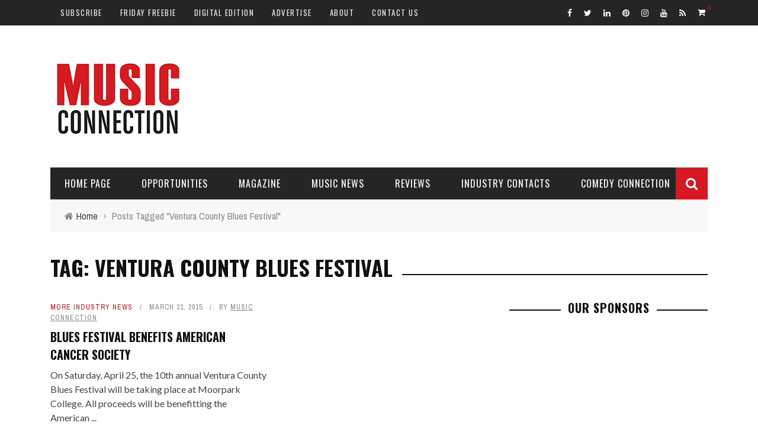

--- FILE ---
content_type: text/html; charset=UTF-8
request_url: https://www.musicconnection.com/tag/ventura-county-blues-festival/
body_size: 20030
content:
<!DOCTYPE html>
<html dir="ltr" lang="en-US" prefix="og: https://ogp.me/ns#" xmlns:og="http://opengraphprotocol.org/schema/" xmlns:fb="http://www.facebook.com/2008/fbml">

<head>
	<meta charset="UTF-8" />
    
    <meta name="viewport" content="width=device-width, initial-scale=1"/>
    
    <meta http-equiv="Content-Type" content="text/html; charset=UTF-8" />
	
	
	<link rel="shortcut icon" href="https://www.musicconnection.com/wp-content/uploads/2015/10/favicon1.ico"/>	
	<link rel="stylesheet" href="https://www.musicconnection.com/wp-content/themes/sensetheme-child/style.css">
	
	<link rel="pingback" href="https://www.musicconnection.com/xmlrpc.php">
    
	
	<title>Ventura County Blues Festival - Music Connection Magazine</title>
	<style>img:is([sizes="auto" i], [sizes^="auto," i]) { contain-intrinsic-size: 3000px 1500px }</style>
	
		<!-- All in One SEO 4.8.7 - aioseo.com -->
	<meta name="robots" content="max-image-preview:large" />
	<link rel="canonical" href="https://www.musicconnection.com/tag/ventura-county-blues-festival/" />
	<meta name="generator" content="All in One SEO (AIOSEO) 4.8.7" />
		<script type="application/ld+json" class="aioseo-schema">
			{"@context":"https:\/\/schema.org","@graph":[{"@type":"BreadcrumbList","@id":"https:\/\/www.musicconnection.com\/tag\/ventura-county-blues-festival\/#breadcrumblist","itemListElement":[{"@type":"ListItem","@id":"https:\/\/www.musicconnection.com#listItem","position":1,"name":"Home","item":"https:\/\/www.musicconnection.com","nextItem":{"@type":"ListItem","@id":"https:\/\/www.musicconnection.com\/tag\/ventura-county-blues-festival\/#listItem","name":"Ventura County Blues Festival"}},{"@type":"ListItem","@id":"https:\/\/www.musicconnection.com\/tag\/ventura-county-blues-festival\/#listItem","position":2,"name":"Ventura County Blues Festival","previousItem":{"@type":"ListItem","@id":"https:\/\/www.musicconnection.com#listItem","name":"Home"}}]},{"@type":"CollectionPage","@id":"https:\/\/www.musicconnection.com\/tag\/ventura-county-blues-festival\/#collectionpage","url":"https:\/\/www.musicconnection.com\/tag\/ventura-county-blues-festival\/","name":"Ventura County Blues Festival - Music Connection Magazine","inLanguage":"en-US","isPartOf":{"@id":"https:\/\/www.musicconnection.com\/#website"},"breadcrumb":{"@id":"https:\/\/www.musicconnection.com\/tag\/ventura-county-blues-festival\/#breadcrumblist"}},{"@type":"Organization","@id":"https:\/\/www.musicconnection.com\/#organization","name":"Music Connection, Inc.","description":"Informing Music People Since 1977 - Music Information - Music Education - Music Industry News","url":"https:\/\/www.musicconnection.com\/","telephone":"+18189950101","logo":{"@type":"ImageObject","url":"https:\/\/www.musicconnection.com\/wp-content\/uploads\/2023\/06\/mc2.png","@id":"https:\/\/www.musicconnection.com\/tag\/ventura-county-blues-festival\/#organizationLogo","width":128,"height":128},"image":{"@id":"https:\/\/www.musicconnection.com\/tag\/ventura-county-blues-festival\/#organizationLogo"},"sameAs":["https:\/\/www.facebook.com\/musicconnectionmagazine","https:\/\/twitter.com\/musicconnection","https:\/\/www.instagram.com\/music_connection\/","https:\/\/pinterest.com\/musicconnection","https:\/\/www.youtube.com\/musicconnectionmag","https:\/\/www.linkedin.com\/company\/music-connection-magazine","https:\/\/en.wikipedia.org\/wiki\/Music_Connection"]},{"@type":"WebSite","@id":"https:\/\/www.musicconnection.com\/#website","url":"https:\/\/www.musicconnection.com\/","name":"Music Connection Magazine","description":"Informing Music People Since 1977 - Music Information - Music Education - Music Industry News","inLanguage":"en-US","publisher":{"@id":"https:\/\/www.musicconnection.com\/#organization"}}]}
		</script>
		<!-- All in One SEO -->

<link rel='dns-prefetch' href='//fonts.googleapis.com' />
<link rel='preconnect' href='https://fonts.gstatic.com' crossorigin />
<link rel="alternate" type="application/rss+xml" title="Music Connection Magazine &raquo; Feed" href="https://www.musicconnection.com/feed/" />
<link rel="alternate" type="application/rss+xml" title="Music Connection Magazine &raquo; Comments Feed" href="https://www.musicconnection.com/comments/feed/" />
<link rel="alternate" type="application/rss+xml" title="Music Connection Magazine &raquo; Ventura County Blues Festival Tag Feed" href="https://www.musicconnection.com/tag/ventura-county-blues-festival/feed/" />
<script type="text/javascript">
/* <![CDATA[ */
window._wpemojiSettings = {"baseUrl":"https:\/\/s.w.org\/images\/core\/emoji\/16.0.1\/72x72\/","ext":".png","svgUrl":"https:\/\/s.w.org\/images\/core\/emoji\/16.0.1\/svg\/","svgExt":".svg","source":{"concatemoji":"https:\/\/www.musicconnection.com\/wp-includes\/js\/wp-emoji-release.min.js?ver=6.8.3"}};
/*! This file is auto-generated */
!function(s,n){var o,i,e;function c(e){try{var t={supportTests:e,timestamp:(new Date).valueOf()};sessionStorage.setItem(o,JSON.stringify(t))}catch(e){}}function p(e,t,n){e.clearRect(0,0,e.canvas.width,e.canvas.height),e.fillText(t,0,0);var t=new Uint32Array(e.getImageData(0,0,e.canvas.width,e.canvas.height).data),a=(e.clearRect(0,0,e.canvas.width,e.canvas.height),e.fillText(n,0,0),new Uint32Array(e.getImageData(0,0,e.canvas.width,e.canvas.height).data));return t.every(function(e,t){return e===a[t]})}function u(e,t){e.clearRect(0,0,e.canvas.width,e.canvas.height),e.fillText(t,0,0);for(var n=e.getImageData(16,16,1,1),a=0;a<n.data.length;a++)if(0!==n.data[a])return!1;return!0}function f(e,t,n,a){switch(t){case"flag":return n(e,"\ud83c\udff3\ufe0f\u200d\u26a7\ufe0f","\ud83c\udff3\ufe0f\u200b\u26a7\ufe0f")?!1:!n(e,"\ud83c\udde8\ud83c\uddf6","\ud83c\udde8\u200b\ud83c\uddf6")&&!n(e,"\ud83c\udff4\udb40\udc67\udb40\udc62\udb40\udc65\udb40\udc6e\udb40\udc67\udb40\udc7f","\ud83c\udff4\u200b\udb40\udc67\u200b\udb40\udc62\u200b\udb40\udc65\u200b\udb40\udc6e\u200b\udb40\udc67\u200b\udb40\udc7f");case"emoji":return!a(e,"\ud83e\udedf")}return!1}function g(e,t,n,a){var r="undefined"!=typeof WorkerGlobalScope&&self instanceof WorkerGlobalScope?new OffscreenCanvas(300,150):s.createElement("canvas"),o=r.getContext("2d",{willReadFrequently:!0}),i=(o.textBaseline="top",o.font="600 32px Arial",{});return e.forEach(function(e){i[e]=t(o,e,n,a)}),i}function t(e){var t=s.createElement("script");t.src=e,t.defer=!0,s.head.appendChild(t)}"undefined"!=typeof Promise&&(o="wpEmojiSettingsSupports",i=["flag","emoji"],n.supports={everything:!0,everythingExceptFlag:!0},e=new Promise(function(e){s.addEventListener("DOMContentLoaded",e,{once:!0})}),new Promise(function(t){var n=function(){try{var e=JSON.parse(sessionStorage.getItem(o));if("object"==typeof e&&"number"==typeof e.timestamp&&(new Date).valueOf()<e.timestamp+604800&&"object"==typeof e.supportTests)return e.supportTests}catch(e){}return null}();if(!n){if("undefined"!=typeof Worker&&"undefined"!=typeof OffscreenCanvas&&"undefined"!=typeof URL&&URL.createObjectURL&&"undefined"!=typeof Blob)try{var e="postMessage("+g.toString()+"("+[JSON.stringify(i),f.toString(),p.toString(),u.toString()].join(",")+"));",a=new Blob([e],{type:"text/javascript"}),r=new Worker(URL.createObjectURL(a),{name:"wpTestEmojiSupports"});return void(r.onmessage=function(e){c(n=e.data),r.terminate(),t(n)})}catch(e){}c(n=g(i,f,p,u))}t(n)}).then(function(e){for(var t in e)n.supports[t]=e[t],n.supports.everything=n.supports.everything&&n.supports[t],"flag"!==t&&(n.supports.everythingExceptFlag=n.supports.everythingExceptFlag&&n.supports[t]);n.supports.everythingExceptFlag=n.supports.everythingExceptFlag&&!n.supports.flag,n.DOMReady=!1,n.readyCallback=function(){n.DOMReady=!0}}).then(function(){return e}).then(function(){var e;n.supports.everything||(n.readyCallback(),(e=n.source||{}).concatemoji?t(e.concatemoji):e.wpemoji&&e.twemoji&&(t(e.twemoji),t(e.wpemoji)))}))}((window,document),window._wpemojiSettings);
/* ]]> */
</script>
<style id='wp-emoji-styles-inline-css' type='text/css'>

	img.wp-smiley, img.emoji {
		display: inline !important;
		border: none !important;
		box-shadow: none !important;
		height: 1em !important;
		width: 1em !important;
		margin: 0 0.07em !important;
		vertical-align: -0.1em !important;
		background: none !important;
		padding: 0 !important;
	}
</style>
<link rel='stylesheet' id='wp-block-library-css' href='https://www.musicconnection.com/wp-includes/css/dist/block-library/style.min.css?ver=6.8.3' type='text/css' media='all' />
<style id='classic-theme-styles-inline-css' type='text/css'>
/*! This file is auto-generated */
.wp-block-button__link{color:#fff;background-color:#32373c;border-radius:9999px;box-shadow:none;text-decoration:none;padding:calc(.667em + 2px) calc(1.333em + 2px);font-size:1.125em}.wp-block-file__button{background:#32373c;color:#fff;text-decoration:none}
</style>
<style id='co-authors-plus-coauthors-style-inline-css' type='text/css'>
.wp-block-co-authors-plus-coauthors.is-layout-flow [class*=wp-block-co-authors-plus]{display:inline}

</style>
<style id='co-authors-plus-avatar-style-inline-css' type='text/css'>
.wp-block-co-authors-plus-avatar :where(img){height:auto;max-width:100%;vertical-align:bottom}.wp-block-co-authors-plus-coauthors.is-layout-flow .wp-block-co-authors-plus-avatar :where(img){vertical-align:middle}.wp-block-co-authors-plus-avatar:is(.alignleft,.alignright){display:table}.wp-block-co-authors-plus-avatar.aligncenter{display:table;margin-inline:auto}

</style>
<style id='co-authors-plus-image-style-inline-css' type='text/css'>
.wp-block-co-authors-plus-image{margin-bottom:0}.wp-block-co-authors-plus-image :where(img){height:auto;max-width:100%;vertical-align:bottom}.wp-block-co-authors-plus-coauthors.is-layout-flow .wp-block-co-authors-plus-image :where(img){vertical-align:middle}.wp-block-co-authors-plus-image:is(.alignfull,.alignwide) :where(img){width:100%}.wp-block-co-authors-plus-image:is(.alignleft,.alignright){display:table}.wp-block-co-authors-plus-image.aligncenter{display:table;margin-inline:auto}

</style>
<style id='global-styles-inline-css' type='text/css'>
:root{--wp--preset--aspect-ratio--square: 1;--wp--preset--aspect-ratio--4-3: 4/3;--wp--preset--aspect-ratio--3-4: 3/4;--wp--preset--aspect-ratio--3-2: 3/2;--wp--preset--aspect-ratio--2-3: 2/3;--wp--preset--aspect-ratio--16-9: 16/9;--wp--preset--aspect-ratio--9-16: 9/16;--wp--preset--color--black: #000000;--wp--preset--color--cyan-bluish-gray: #abb8c3;--wp--preset--color--white: #ffffff;--wp--preset--color--pale-pink: #f78da7;--wp--preset--color--vivid-red: #cf2e2e;--wp--preset--color--luminous-vivid-orange: #ff6900;--wp--preset--color--luminous-vivid-amber: #fcb900;--wp--preset--color--light-green-cyan: #7bdcb5;--wp--preset--color--vivid-green-cyan: #00d084;--wp--preset--color--pale-cyan-blue: #8ed1fc;--wp--preset--color--vivid-cyan-blue: #0693e3;--wp--preset--color--vivid-purple: #9b51e0;--wp--preset--gradient--vivid-cyan-blue-to-vivid-purple: linear-gradient(135deg,rgba(6,147,227,1) 0%,rgb(155,81,224) 100%);--wp--preset--gradient--light-green-cyan-to-vivid-green-cyan: linear-gradient(135deg,rgb(122,220,180) 0%,rgb(0,208,130) 100%);--wp--preset--gradient--luminous-vivid-amber-to-luminous-vivid-orange: linear-gradient(135deg,rgba(252,185,0,1) 0%,rgba(255,105,0,1) 100%);--wp--preset--gradient--luminous-vivid-orange-to-vivid-red: linear-gradient(135deg,rgba(255,105,0,1) 0%,rgb(207,46,46) 100%);--wp--preset--gradient--very-light-gray-to-cyan-bluish-gray: linear-gradient(135deg,rgb(238,238,238) 0%,rgb(169,184,195) 100%);--wp--preset--gradient--cool-to-warm-spectrum: linear-gradient(135deg,rgb(74,234,220) 0%,rgb(151,120,209) 20%,rgb(207,42,186) 40%,rgb(238,44,130) 60%,rgb(251,105,98) 80%,rgb(254,248,76) 100%);--wp--preset--gradient--blush-light-purple: linear-gradient(135deg,rgb(255,206,236) 0%,rgb(152,150,240) 100%);--wp--preset--gradient--blush-bordeaux: linear-gradient(135deg,rgb(254,205,165) 0%,rgb(254,45,45) 50%,rgb(107,0,62) 100%);--wp--preset--gradient--luminous-dusk: linear-gradient(135deg,rgb(255,203,112) 0%,rgb(199,81,192) 50%,rgb(65,88,208) 100%);--wp--preset--gradient--pale-ocean: linear-gradient(135deg,rgb(255,245,203) 0%,rgb(182,227,212) 50%,rgb(51,167,181) 100%);--wp--preset--gradient--electric-grass: linear-gradient(135deg,rgb(202,248,128) 0%,rgb(113,206,126) 100%);--wp--preset--gradient--midnight: linear-gradient(135deg,rgb(2,3,129) 0%,rgb(40,116,252) 100%);--wp--preset--font-size--small: 13px;--wp--preset--font-size--medium: 20px;--wp--preset--font-size--large: 36px;--wp--preset--font-size--x-large: 42px;--wp--preset--spacing--20: 0.44rem;--wp--preset--spacing--30: 0.67rem;--wp--preset--spacing--40: 1rem;--wp--preset--spacing--50: 1.5rem;--wp--preset--spacing--60: 2.25rem;--wp--preset--spacing--70: 3.38rem;--wp--preset--spacing--80: 5.06rem;--wp--preset--shadow--natural: 6px 6px 9px rgba(0, 0, 0, 0.2);--wp--preset--shadow--deep: 12px 12px 50px rgba(0, 0, 0, 0.4);--wp--preset--shadow--sharp: 6px 6px 0px rgba(0, 0, 0, 0.2);--wp--preset--shadow--outlined: 6px 6px 0px -3px rgba(255, 255, 255, 1), 6px 6px rgba(0, 0, 0, 1);--wp--preset--shadow--crisp: 6px 6px 0px rgba(0, 0, 0, 1);}:where(.is-layout-flex){gap: 0.5em;}:where(.is-layout-grid){gap: 0.5em;}body .is-layout-flex{display: flex;}.is-layout-flex{flex-wrap: wrap;align-items: center;}.is-layout-flex > :is(*, div){margin: 0;}body .is-layout-grid{display: grid;}.is-layout-grid > :is(*, div){margin: 0;}:where(.wp-block-columns.is-layout-flex){gap: 2em;}:where(.wp-block-columns.is-layout-grid){gap: 2em;}:where(.wp-block-post-template.is-layout-flex){gap: 1.25em;}:where(.wp-block-post-template.is-layout-grid){gap: 1.25em;}.has-black-color{color: var(--wp--preset--color--black) !important;}.has-cyan-bluish-gray-color{color: var(--wp--preset--color--cyan-bluish-gray) !important;}.has-white-color{color: var(--wp--preset--color--white) !important;}.has-pale-pink-color{color: var(--wp--preset--color--pale-pink) !important;}.has-vivid-red-color{color: var(--wp--preset--color--vivid-red) !important;}.has-luminous-vivid-orange-color{color: var(--wp--preset--color--luminous-vivid-orange) !important;}.has-luminous-vivid-amber-color{color: var(--wp--preset--color--luminous-vivid-amber) !important;}.has-light-green-cyan-color{color: var(--wp--preset--color--light-green-cyan) !important;}.has-vivid-green-cyan-color{color: var(--wp--preset--color--vivid-green-cyan) !important;}.has-pale-cyan-blue-color{color: var(--wp--preset--color--pale-cyan-blue) !important;}.has-vivid-cyan-blue-color{color: var(--wp--preset--color--vivid-cyan-blue) !important;}.has-vivid-purple-color{color: var(--wp--preset--color--vivid-purple) !important;}.has-black-background-color{background-color: var(--wp--preset--color--black) !important;}.has-cyan-bluish-gray-background-color{background-color: var(--wp--preset--color--cyan-bluish-gray) !important;}.has-white-background-color{background-color: var(--wp--preset--color--white) !important;}.has-pale-pink-background-color{background-color: var(--wp--preset--color--pale-pink) !important;}.has-vivid-red-background-color{background-color: var(--wp--preset--color--vivid-red) !important;}.has-luminous-vivid-orange-background-color{background-color: var(--wp--preset--color--luminous-vivid-orange) !important;}.has-luminous-vivid-amber-background-color{background-color: var(--wp--preset--color--luminous-vivid-amber) !important;}.has-light-green-cyan-background-color{background-color: var(--wp--preset--color--light-green-cyan) !important;}.has-vivid-green-cyan-background-color{background-color: var(--wp--preset--color--vivid-green-cyan) !important;}.has-pale-cyan-blue-background-color{background-color: var(--wp--preset--color--pale-cyan-blue) !important;}.has-vivid-cyan-blue-background-color{background-color: var(--wp--preset--color--vivid-cyan-blue) !important;}.has-vivid-purple-background-color{background-color: var(--wp--preset--color--vivid-purple) !important;}.has-black-border-color{border-color: var(--wp--preset--color--black) !important;}.has-cyan-bluish-gray-border-color{border-color: var(--wp--preset--color--cyan-bluish-gray) !important;}.has-white-border-color{border-color: var(--wp--preset--color--white) !important;}.has-pale-pink-border-color{border-color: var(--wp--preset--color--pale-pink) !important;}.has-vivid-red-border-color{border-color: var(--wp--preset--color--vivid-red) !important;}.has-luminous-vivid-orange-border-color{border-color: var(--wp--preset--color--luminous-vivid-orange) !important;}.has-luminous-vivid-amber-border-color{border-color: var(--wp--preset--color--luminous-vivid-amber) !important;}.has-light-green-cyan-border-color{border-color: var(--wp--preset--color--light-green-cyan) !important;}.has-vivid-green-cyan-border-color{border-color: var(--wp--preset--color--vivid-green-cyan) !important;}.has-pale-cyan-blue-border-color{border-color: var(--wp--preset--color--pale-cyan-blue) !important;}.has-vivid-cyan-blue-border-color{border-color: var(--wp--preset--color--vivid-cyan-blue) !important;}.has-vivid-purple-border-color{border-color: var(--wp--preset--color--vivid-purple) !important;}.has-vivid-cyan-blue-to-vivid-purple-gradient-background{background: var(--wp--preset--gradient--vivid-cyan-blue-to-vivid-purple) !important;}.has-light-green-cyan-to-vivid-green-cyan-gradient-background{background: var(--wp--preset--gradient--light-green-cyan-to-vivid-green-cyan) !important;}.has-luminous-vivid-amber-to-luminous-vivid-orange-gradient-background{background: var(--wp--preset--gradient--luminous-vivid-amber-to-luminous-vivid-orange) !important;}.has-luminous-vivid-orange-to-vivid-red-gradient-background{background: var(--wp--preset--gradient--luminous-vivid-orange-to-vivid-red) !important;}.has-very-light-gray-to-cyan-bluish-gray-gradient-background{background: var(--wp--preset--gradient--very-light-gray-to-cyan-bluish-gray) !important;}.has-cool-to-warm-spectrum-gradient-background{background: var(--wp--preset--gradient--cool-to-warm-spectrum) !important;}.has-blush-light-purple-gradient-background{background: var(--wp--preset--gradient--blush-light-purple) !important;}.has-blush-bordeaux-gradient-background{background: var(--wp--preset--gradient--blush-bordeaux) !important;}.has-luminous-dusk-gradient-background{background: var(--wp--preset--gradient--luminous-dusk) !important;}.has-pale-ocean-gradient-background{background: var(--wp--preset--gradient--pale-ocean) !important;}.has-electric-grass-gradient-background{background: var(--wp--preset--gradient--electric-grass) !important;}.has-midnight-gradient-background{background: var(--wp--preset--gradient--midnight) !important;}.has-small-font-size{font-size: var(--wp--preset--font-size--small) !important;}.has-medium-font-size{font-size: var(--wp--preset--font-size--medium) !important;}.has-large-font-size{font-size: var(--wp--preset--font-size--large) !important;}.has-x-large-font-size{font-size: var(--wp--preset--font-size--x-large) !important;}
:where(.wp-block-post-template.is-layout-flex){gap: 1.25em;}:where(.wp-block-post-template.is-layout-grid){gap: 1.25em;}
:where(.wp-block-columns.is-layout-flex){gap: 2em;}:where(.wp-block-columns.is-layout-grid){gap: 2em;}
:root :where(.wp-block-pullquote){font-size: 1.5em;line-height: 1.6;}
</style>
<link rel='stylesheet' id='bkswcss-css' href='https://www.musicconnection.com/wp-content/plugins/short-code/css/shortcode.css?ver=6.8.3' type='text/css' media='all' />
<link rel='stylesheet' id='woocommerce-layout-css' href='https://www.musicconnection.com/wp-content/plugins/woocommerce/assets/css/woocommerce-layout.css?ver=10.2.2' type='text/css' media='all' />
<style id='woocommerce-layout-inline-css' type='text/css'>

	.infinite-scroll .woocommerce-pagination {
		display: none;
	}
</style>
<link rel='stylesheet' id='woocommerce-smallscreen-css' href='https://www.musicconnection.com/wp-content/plugins/woocommerce/assets/css/woocommerce-smallscreen.css?ver=10.2.2' type='text/css' media='only screen and (max-width: 768px)' />
<link rel='stylesheet' id='woocommerce-general-css' href='https://www.musicconnection.com/wp-content/plugins/woocommerce/assets/css/woocommerce.css?ver=10.2.2' type='text/css' media='all' />
<style id='woocommerce-inline-inline-css' type='text/css'>
.woocommerce form .form-row .required { visibility: visible; }
</style>
<link rel='stylesheet' id='brands-styles-css' href='https://www.musicconnection.com/wp-content/plugins/woocommerce/assets/css/brands.css?ver=10.2.2' type='text/css' media='all' />
<link rel='stylesheet' id='bootstrap-css-css' href='https://www.musicconnection.com/wp-content/themes/sensetheme/framework/bootstrap/css/bootstrap.css?ver=6.8.3' type='text/css' media='all' />
<link rel='stylesheet' id='fa-css' href='https://www.musicconnection.com/wp-content/themes/sensetheme/css/fonts/awesome-fonts/css/font-awesome.min.css?ver=6.8.3' type='text/css' media='all' />
<link rel='stylesheet' id='fa-snapchat-css' href='https://www.musicconnection.com/wp-content/themes/sensetheme/css/fa-snapchat.css?ver=6.8.3' type='text/css' media='all' />
<link rel='stylesheet' id='flexslider-css' href='https://www.musicconnection.com/wp-content/themes/sensetheme/css/flexslider.css?ver=6.8.3' type='text/css' media='all' />
<link rel='stylesheet' id='bkstyle-css' href='https://www.musicconnection.com/wp-content/themes/sensetheme/css/bkstyle.css?ver=6.8.3' type='text/css' media='all' />
<link rel='stylesheet' id='bkresponsive-css' href='https://www.musicconnection.com/wp-content/themes/sensetheme/css/responsive.css?ver=6.8.3' type='text/css' media='all' />
<link rel='stylesheet' id='tipper-css' href='https://www.musicconnection.com/wp-content/themes/sensetheme/css/jquery.fs.tipper.css?ver=6.8.3' type='text/css' media='all' />
<link rel='stylesheet' id='justifiedgallery-css' href='https://www.musicconnection.com/wp-content/themes/sensetheme/css/justifiedGallery.css?ver=6.8.3' type='text/css' media='all' />
<link rel='stylesheet' id='justifiedlightbox-css' href='https://www.musicconnection.com/wp-content/themes/sensetheme/css/magnific-popup.css?ver=6.8.3' type='text/css' media='all' />
<link rel="preload" as="style" href="https://fonts.googleapis.com/css?family=Oswald:200,300,400,500,600,700%7CArchivo%20Narrow:400,500,600,700,400italic,500italic,600italic,700italic%7CLato:100,300,400,700,900,100italic,300italic,400italic,700italic,900italic&#038;display=swap&#038;ver=1727568377" /><link rel="stylesheet" href="https://fonts.googleapis.com/css?family=Oswald:200,300,400,500,600,700%7CArchivo%20Narrow:400,500,600,700,400italic,500italic,600italic,700italic%7CLato:100,300,400,700,900,100italic,300italic,400italic,700italic,900italic&#038;display=swap&#038;ver=1727568377" media="print" onload="this.media='all'"><noscript><link rel="stylesheet" href="https://fonts.googleapis.com/css?family=Oswald:200,300,400,500,600,700%7CArchivo%20Narrow:400,500,600,700,400italic,500italic,600italic,700italic%7CLato:100,300,400,700,900,100italic,300italic,400italic,700italic,900italic&#038;display=swap&#038;ver=1727568377" /></noscript><script type="text/javascript" src="https://www.musicconnection.com/wp-includes/js/jquery/jquery.min.js?ver=3.7.1" id="jquery-core-js"></script>
<script type="text/javascript" src="https://www.musicconnection.com/wp-includes/js/jquery/jquery-migrate.min.js?ver=3.4.1" id="jquery-migrate-js"></script>
<script type="text/javascript" src="https://www.musicconnection.com/wp-content/plugins/woocommerce/assets/js/jquery-blockui/jquery.blockUI.min.js?ver=2.7.0-wc.10.2.2" id="jquery-blockui-js" defer="defer" data-wp-strategy="defer"></script>
<script type="text/javascript" id="wc-add-to-cart-js-extra">
/* <![CDATA[ */
var wc_add_to_cart_params = {"ajax_url":"\/wp-admin\/admin-ajax.php","wc_ajax_url":"\/?wc-ajax=%%endpoint%%","i18n_view_cart":"View cart","cart_url":"https:\/\/www.musicconnection.com\/cart\/","is_cart":"","cart_redirect_after_add":"yes"};
/* ]]> */
</script>
<script type="text/javascript" src="https://www.musicconnection.com/wp-content/plugins/woocommerce/assets/js/frontend/add-to-cart.min.js?ver=10.2.2" id="wc-add-to-cart-js" defer="defer" data-wp-strategy="defer"></script>
<script type="text/javascript" src="https://www.musicconnection.com/wp-content/plugins/woocommerce/assets/js/js-cookie/js.cookie.min.js?ver=2.1.4-wc.10.2.2" id="js-cookie-js" defer="defer" data-wp-strategy="defer"></script>
<script type="text/javascript" id="woocommerce-js-extra">
/* <![CDATA[ */
var woocommerce_params = {"ajax_url":"\/wp-admin\/admin-ajax.php","wc_ajax_url":"\/?wc-ajax=%%endpoint%%","i18n_password_show":"Show password","i18n_password_hide":"Hide password"};
/* ]]> */
</script>
<script type="text/javascript" src="https://www.musicconnection.com/wp-content/plugins/woocommerce/assets/js/frontend/woocommerce.min.js?ver=10.2.2" id="woocommerce-js" defer="defer" data-wp-strategy="defer"></script>
<link rel="https://api.w.org/" href="https://www.musicconnection.com/wp-json/" /><link rel="alternate" title="JSON" type="application/json" href="https://www.musicconnection.com/wp-json/wp/v2/tags/17698" /><link rel="EditURI" type="application/rsd+xml" title="RSD" href="https://www.musicconnection.com/xmlrpc.php?rsd" />
<meta name="generator" content="Redux 4.5.7" /><script type='text/javascript' data-cfasync='false'>var _mmunch = {'front': false, 'page': false, 'post': false, 'category': false, 'author': false, 'search': false, 'attachment': false, 'tag': false};_mmunch['tag'] = true;</script><script data-cfasync="false" src="//a.mailmunch.co/app/v1/site.js" id="mailmunch-script" data-plugin="mailmunch" data-mailmunch-site-id="264588" async></script>        <script type="text/javascript">
            var ajaxurl = 'https://www.musicconnection.com/wp-admin/admin-ajax.php';
        </script>
    	<noscript><style>.woocommerce-product-gallery{ opacity: 1 !important; }</style></noscript>
	<style type="text/css">.recentcomments a{display:inline !important;padding:0 !important;margin:0 !important;}</style>    
    <style type='text/css' media="all">
        #top-menu>ul>li > .sub-menu, .bk-dropdown-menu, .bk-sub-sub-menu, .bk-mega-menu, .bk-mega-column-menu, .sub-menu, .top-nav .bk-account-info, .bk_small_cart #bk_small_cart_widget {
                                                    top: -9999999px;
                                                    transition: opacity 0.3s linear;
                                                }        ::selection {color: #FFF; background: #D71722}
        ::-webkit-selection {color: #FFF; background: #D71722}
         
             p > a, p > a:hover, .single-page .article-content a:hover, .single-page .article-content a:visited, .content_out.small-post .meta .post-category, .bk-sub-menu li:hover > a,
            #top-menu>ul>li > .sub-menu a:hover, .bk-dropdown-menu li:hover > a, .widget_tag_cloud .tagcloud a:hover, .widget-twitter .fa-twitter,
            .widget-twitter ul.slides li .twitter-message a, .footer .searchform-wrap .search-icon i, .content_in .meta > div.post-category a,
            .row-type .meta .post-category, #top-menu>ul>li:hover > a, .article-content li a, .article-content p a,
            .s-post-header .meta > .post-category, .breadcrumbs .location, .footer .widget-title h3, .s-post-nav .icon i, .recommend-box .close,
            .s-post-nav .nav-title span, .s-tags a:hover, .error-number h4, .redirect-home, .module-breaking-carousel .flex-direction-nav .flex-next, .module-breaking-carousel:hover .flex-direction-nav .flex-prev,
            .bk-author-box .author-info .bk-author-page-contact a:hover, #comment-submit:hover, .module-feature2 .meta .post-category, 
            .loadmore span.ajaxtext:hover, .bk-blog-content .meta .post-category, .widget-social-counter ul li .social-icon,
            .flex-direction-nav li a, .module-feature2 .readmore a:hover, .module-blog ul li .readmore a:hover,
            #pagination .page-numbers, .post-page-links a, input[type="submit"]:hover, .single-page .icon-play:hover, .row-type .readmore a:hover,
            ul.forum-titles li.bbp-forum-info, #bbpress-forums li.bbp-header li.bbp-topic-title, #wp-calendar tbody td a, #wp-calendar tfoot #prev,
            .widget-twitter .flex-direction-nav li a:hover, .widget_latest_comments .flex-direction-nav li a:hover, .woocommerce-page a.button:hover,
            .woocommerce-page div.product form.cart .button:hover, .woocommerce-page #review_form #respond .form-submit #submit:hover, .woocommerce-page div.product div.thumbnails .flex-direction-nav li a,
            .woocommerce-page .woocommerce-message .button:hover, .woocommerce-page input.button:hover, .woocommerce-page input.button.alt:hover,
            .woocommerce-page .cart-collaterals .shipping_calculator h2:hover, .woocommerce-page .widget_price_filter .price_slider_amount .button:hover, .button:hover
            ,.bbp-login-form .bbp-submit-wrapper #user-submit:hover, .widget_latest_replies .details .comment-author, .widget_recent_topics .details .comment-author a
            ,.woocommerce-page .star-rating span, .woocommerce-page p.stars a, .woocommerce-page div.product form.cart table td .reset_variations:hover, 
            .bk_small_cart .widget_shopping_cart .cart_list a:hover, .top-nav .bk-lwa .bk-account-info a:hover, .bk_small_cart .woocommerce.widget_shopping_cart .buttons a:hover,
            a.bk_u_login:hover, a.bk_u_logout:hover, .bk-back-login:hover, .bk_small_cart .cart-contents:hover, .woocommerce-cart .cart-collaterals .cart_totals .woocommerce-shipping-calculator .button:hover,
            .top-nav .bk-links-modal:hover, .bk_small_cart .cart-contents span, #main-mobile-menu .expand i, 
            .main-nav.bk-menu-light .bk-sub-menu li > a:hover, .main-nav.bk-menu-light .bk-sub-posts .post-title a:hover, 
            .top-bar.bk-menu-light .bk_small_cart .woocommerce.widget_shopping_cart .buttons a:hover, .woocommerce-cart .wc-proceed-to-checkout a.checkout-button:hover
            {color: #D71722}
            
            #top-menu>ul>li > .sub-menu, .bk-dropdown-menu, .widget_tag_cloud .tagcloud a:hover, .s-post-nav .nav-title span, .s-tags a:hover,
            .s-post-nav .nav-title span, .bk-mega-menu, .bk-mega-column-menu, .search-loadding, #comment-submit:hover,
            #pagination .page-numbers, .post-page-links a, .post-page-links > span, .widget-twitter .flex-direction-nav li a:hover, .widget_latest_comments .flex-direction-nav li a:hover 
            ,#mobile-inner-header, .menu-location-title, .woocommerce-page a.button:hover, .woocommerce-page div.product form.cart .button:hover, input[type="submit"]:hover,
            .woocommerce-page #review_form #respond .form-submit #submit:hover, .woocommerce-page .woocommerce-message .button:hover, .woocommerce-page input.button:hover,
            .woocommerce-page .cart-collaterals .shipping_calculator h2:hover, .woocommerce-page .widget_price_filter .price_slider_amount .button:hover, .button:hover
            ,.bbp-login-form .bbp-submit-wrapper #user-submit:hover, .bk-lwa:hover > .bk-account-info, .bk-back-login:hover, .bk_small_cart:hover #bk_small_cart_widget, 
            .bk_small_cart .woocommerce.widget_shopping_cart .buttons a:hover, .woocommerce-cart .cart-collaterals .cart_totals .woocommerce-shipping-calculator .button:hover
            ,.menu-location-title, #mobile-inner-header, .woocommerce-cart .wc-proceed-to-checkout a.checkout-button:hover
            ,.main-nav.bk-menu-light .main-nav-container
            {border-color: #D71722;}
            
                                  
            .widget_most_commented .comments:after 
            {border-right-color: #D71722;}  
                        .thumb, .module-fw-slider .flex-control-nav li a.flex-active, .module-breaking-carousel .content_out.small-post .meta:after,
            .widget_most_commented .comments, .footer .cm-flex .flex-control-paging li a.flex-active, .main-nav #main-menu .menu > li:hover, .main-nav .menu > li.current-menu-item,
            .module-feature2 .flex-direction-nav li a:hover, #ajax-form-search, .ajax-form input,
            .bk-review-box .bk-overlay span, .bk-score-box, .share-total, #pagination .page-numbers.current, .post-page-links > span,
            .woocommerce span.onsale, .woocommerce-page span.onsale, .widget_display_stats dd strong, .widget_display_search .search-icon, .searchform-wrap .search-icon,
            #bbpress-forums #bbp-search-form .search-icon, #back-top, .woocommerce-page div.product .summary .product_title span, .woocommerce-page div.product .woocommerce-tabs ul.tabs li.active, 
            .related.products > h2 span, .woocommerce-page #reviews h3 span, .upsells.products > h2 span, .cross-sells > h2 span, .woocommerce-page .cart-collaterals .cart_totals h2 span
            , .bbp-pagination-links a:hover, .bbp-pagination-links span.current, .module-square-grid .content_in_wrapper, .bk_tabs .ui-tabs-nav li.ui-tabs-active,
            div.wpforms-container-full .wpforms-form button[type=submit], div.wpforms-container-full .wpforms-form button[type=submit]:hover
            {background-color: #D71722;}
            
            .content_out .review-score, ::-webkit-scrollbar-thumb, ::-webkit-scrollbar-thumb:window-inactive 
            {background-color: rgba(215,23,34,0.9);}
            
            .footer .cm-flex .flex-control-paging li a
            {background-color: rgba(215,23,34,0.3);}
            

                            #page-wrap { width: auto; }
                .thumb > a {
    display: block;
}
#google_image_div .img_ad{
     max-width: 100%;
     height: auto;
}        
    </style>
        <style id="bk_option-dynamic-css" title="dynamic-css" class="redux-options-output">.header-wrap{background-color:transparent;}#top-menu>ul>li, #top-menu>ul>li .sub-menu li, .bk_u_login, .bk_u_logout, .bk-links-modal{font-family:Oswald;font-weight:400;font-style:normal;}.main-nav #main-menu .menu > li, .main-nav #main-menu .menu > li > a, .mega-title h3, .header .logo.logo-text h1, .bk-sub-posts .post-title,
                            .comment-box .comment-author-name, .today-date{font-family:Oswald;font-weight:400;font-style:normal;}.review-score, .bk-criteria-wrap > span{font-family:Oswald;font-weight:400;font-style:normal;}.meta, .post-category, .widget_comment .cm-header div, .module-feature2 .post-author, .comment-box .comment-time, .share-box ul li .share-item__value,.share-box .bk-share .share-item__valuem, .share-total, .loadmore span.ajaxtext, .woocommerce-page a.button, #comment-submit, 
                            .woocommerce-page #review_form #respond .form-submit #submit, .woocommerce-page div.product form.cart .button, .woocommerce-page input.button, 
                            .woocommerce-page .cart-collaterals .shipping_calculator .button, .woocommerce-page .cart-collaterals .shipping_calculator h2, 
                            .woocommerce span.onsale, .woocommerce-page span.onsale, .breadcrumbs, .s-post-nav .nav-title span, .product_meta .post-tags-title,
                            .woocommerce-page .widget_price_filter .price_slider_amount .button, .button, .woocommerce-page div.product form.cart table td select, .woocommerce-page div.product form.cart table td .reset_variations, 
                            .bk-search-content .nothing-respond, .bk_small_cart .woocommerce.widget_shopping_cart .buttons a, .woocommerce-page div.product p.price ins, .woocommerce-cart .cart-collaterals .cart_totals .woocommerce-shipping-calculator .button {font-family:"Archivo Narrow";font-weight:400;font-style:normal;}h1, h2, h3, h4, h5, #mobile-top-menu > ul > li, #mobile-menu > ul > li, #footer-menu a, .bk-copyright, 
                            .widget-social-counter .counter, .widget-social-counter ul li .data .subscribe, .woocommerce-page div.product .woocommerce-tabs ul.tabs li a,
                            #bbpress-forums ul.forum-titles, .breadcrumbs .location, #bbpress-forums li.bbp-header, .woocommerce-page ul.product_list_widget li a, 
                            .bk_small_cart .woocommerce.widget_shopping_cart .total, .bk_small_cart .widget_shopping_cart .cart_list a,
                            .bk_tabs  .ui-tabs-nav li, .bkteamsc .team-member .member-name, .buttonsc {font-family:Oswald;font-weight:700;font-style:normal;}body, textarea, input, p, 
                            .entry-excerpt, .comment-text, .comment-author, .article-content,
                            .comments-area, .tag-list, .bk-mega-menu .bk-sub-posts .feature-post .menu-post-item .post-date, .comments-area small{font-family:Lato;font-weight:400;font-style:normal;}</style>    
    <!-- Google Ad Manager -->
<script async src="https://securepubads.g.doubleclick.net/tag/js/gpt.js"></script>
<script>
  window.googletag = window.googletag || {cmd: []};
  googletag.cmd.push(function() {
    googletag.defineSlot('/148909098/MC_Top_Banner_738x99', [728, 90], 'div-gpt-ad-1727389809427-0').addService(googletag.pubads());
    googletag.defineSlot('/148909098/MC_Leaderboard_738x99', [728, 90], 'div-gpt-ad-1727392594938-0').addService(googletag.pubads());
    googletag.defineSlot('/148909098/MC_Our_Sponsors_240x500', [[300, 250], [300, 600], [240, 500]], 'div-gpt-ad-1727391541420-0').addService(googletag.pubads());
    googletag.defineSlot('/148909098/MC_Pandoras_Box_Ad_240x500', [[300, 250], [240, 500], [300, 600]], 'div-gpt-ad-1727391907434-0').addService(googletag.pubads());
    googletag.defineSlot('/148909098/MC_Sidebar_Ad_240x400', [[300, 600], [300, 100], [300, 250]], 'div-gpt-ad-1727391944848-0').addService(googletag.pubads());
    googletag.defineSlot('/148909098/MC_Sidebar_Ad_300x600', [300, 600], 'div-gpt-ad-1727391814623-0').addService(googletag.pubads());
    googletag.defineSlot('/148909098/MC_Medium_Rectangle_Ad_300x250', [300, 250], 'div-gpt-ad-1727391595922-0').addService(googletag.pubads());
    googletag.defineSlot('/148909098/MC_Left_Anchor_Ad_400x99', [[320, 100], [320, 50], [300, 100], [400, 99]], 'div-gpt-ad-1481747420167-0').addService(googletag.pubads());
    googletag.defineSlot('/148909098/MC_Right_Anchor_Ad_400x99', [[400, 99], [320, 100], [300, 100], [320, 50]], 'div-gpt-ad-1481747420167-3').addService(googletag.pubads());
    googletag.pubads().enableSingleRequest();
    googletag.enableServices();
  });
</script>
<!-- End Google Ad Manager -->
<!-- Google tag (gtag.js) -->
<script async src="https://www.googletagmanager.com/gtag/js?id=G-93JX8MLB3B"></script>
<script>
  window.dataLayer = window.dataLayer || [];
  function gtag(){dataLayer.push(arguments);}
  gtag('js', new Date());

  gtag('config', 'G-93JX8MLB3B');
</script>
<!-- End Google tag (gtag.js) -->
<!-- Google Tag Manager -->
<script>(function(w,d,s,l,i){w[l]=w[l]||[];w[l].push({'gtm.start':
new Date().getTime(),event:'gtm.js'});var f=d.getElementsByTagName(s)[0],
j=d.createElement(s),dl=l!='dataLayer'?'&l='+l:'';j.async=true;j.src=
'https://www.googletagmanager.com/gtm.js?id='+i+dl;f.parentNode.insertBefore(j,f);
})(window,document,'script','dataLayer','GTM-MRWKLHS');</script>
<!-- End Google Tag Manager --></head>

<body class="archive tag tag-ventura-county-blues-festival tag-17698 wp-theme-sensetheme wp-child-theme-sensetheme-child theme-sensetheme woocommerce-no-js" itemscope itemtype=&quot;http://schema.org/WebPage&quot;>
	<!-- Google Tag Manager (noscript) -->
<noscript><iframe src="https://www.googletagmanager.com/ns.html?id=GTM-MRWKLHS"
height="0" width="0" style="display:none;visibility:hidden"></iframe></noscript>
<!-- End Google Tag Manager (noscript) -->	<div id="page-wrap" class="wide">
        <div id="main-mobile-menu">
            <div class="block">
                <div id="mobile-inner-header">
                    <a class="mobile-menu-close" href="#" title="Close"><i class="fa fa-arrow-left"></i></a>
                </div>
                                 
                     <div class="top-menu">
                        <h3 class="menu-location-title">
                            Top Menu                        </h3>
                    <div id="mobile-top-menu" class="menu-top-menu-container"><ul id="menu-top-menu" class="menu"><li id="menu-item-44764" class="menu-item menu-item-type-taxonomy menu-item-object-product_cat menu-item-has-children menu-item-44764"><a href="https://www.musicconnection.com/product-category/subscriptions/">Subscribe</a>
<ul class="sub-menu">
	<li id="menu-item-65682" class="menu-item menu-item-type-post_type menu-item-object-page menu-item-65682"><a href="https://www.musicconnection.com/store/subscriptions/">New/Renewal Subscription</a></li>
	<li id="menu-item-44765" class="menu-item menu-item-type-taxonomy menu-item-object-product_cat menu-item-44765"><a href="https://www.musicconnection.com/product-category/current-issue/">Current Issue</a></li>
	<li id="menu-item-91732" class="menu-item menu-item-type-custom menu-item-object-custom menu-item-91732"><a href="https://www.musicconnection.com/product-category/back-issues/?orderby=date">Back Issues</a></li>
	<li id="menu-item-44768" class="menu-item menu-item-type-post_type menu-item-object-page menu-item-44768"><a href="https://www.musicconnection.com/store/store-finder/">Store Finder</a></li>
	<li id="menu-item-42156" class="menu-item menu-item-type-post_type menu-item-object-page menu-item-42156"><a href="https://www.musicconnection.com/cart/">Cart</a></li>
	<li id="menu-item-80479" class="menu-item menu-item-type-custom menu-item-object-custom menu-item-80479"><a href="https://signup.musicconnection.com/signup-for-music-connections-emails">Email Signup</a></li>
</ul>
</li>
<li id="menu-item-76593" class="menu-item menu-item-type-post_type menu-item-object-page menu-item-76593"><a href="https://www.musicconnection.com/friday-freebie-page/">Friday Freebie</a></li>
<li id="menu-item-64698" class="menu-item menu-item-type-custom menu-item-object-custom menu-item-64698"><a href="https://www.musicconnection.com/digital/">Digital Edition</a></li>
<li id="menu-item-41691" class="menu-item menu-item-type-post_type menu-item-object-page menu-item-41691"><a href="https://www.musicconnection.com/advertise-with-us/">Advertise</a></li>
<li id="menu-item-41686" class="menu-item menu-item-type-post_type menu-item-object-page menu-item-41686"><a href="https://www.musicconnection.com/about/">About</a></li>
<li id="menu-item-41689" class="menu-item menu-item-type-post_type menu-item-object-page menu-item-41689"><a href="https://www.musicconnection.com/contact-us/">Contact Us</a></li>
</ul></div>                    </div>
                                                    <div class="main-menu">
                        <h3 class="menu-location-title">
                            Main Menu                        </h3>
                        <div id="mobile-menu" class="menu-main-menu-container"><ul id="menu-main-menu" class="menu"><li id="menu-item-41693" class="menu-item menu-item-type-post_type menu-item-object-page menu-item-home menu-item-41693"><a href="https://www.musicconnection.com/">Home Page</a></li>
<li id="menu-item-41757" class="menu-item menu-item-type-taxonomy menu-item-object-category menu-item-41757 menu-category-8"><a href="https://www.musicconnection.com/category/opportunities/">Opportunities</a></li>
<li id="menu-item-41722" class="menu-item menu-item-type-taxonomy menu-item-object-category menu-item-has-children menu-item-41722 menu-category-3"><a href="https://www.musicconnection.com/category/magazine/">Magazine</a>
<ul class="sub-menu">
	<li id="menu-item-44469" class="menu-item menu-item-type-post_type menu-item-object-page menu-item-44469"><a href="https://www.musicconnection.com/friday-freebie-page/">Friday Freebie</a></li>
	<li id="menu-item-41723" class="menu-item menu-item-type-taxonomy menu-item-object-category menu-item-41723 menu-category-20"><a href="https://www.musicconnection.com/category/magazine/cover-stories/">Cover Stories</a></li>
	<li id="menu-item-41725" class="menu-item menu-item-type-taxonomy menu-item-object-category menu-item-41725 menu-category-22"><a href="https://www.musicconnection.com/category/magazine/feature-articles/">Feature Articles</a></li>
	<li id="menu-item-44545" class="menu-item menu-item-type-taxonomy menu-item-object-category menu-item-44545 menu-category-17"><a href="https://www.musicconnection.com/category/magazine/diy-spotlight/">DIY Spotlight</a></li>
	<li id="menu-item-44542" class="menu-item menu-item-type-taxonomy menu-item-object-category menu-item-44542 menu-category-10"><a href="https://www.musicconnection.com/category/magazine/signing-stories/">Signing Stories</a></li>
	<li id="menu-item-44543" class="menu-item menu-item-type-taxonomy menu-item-object-category menu-item-44543 menu-category-11"><a href="https://www.musicconnection.com/category/music-news/song-biz/">Songwriter Profile</a></li>
	<li id="menu-item-150026" class="menu-item menu-item-type-taxonomy menu-item-object-category menu-item-150026 menu-category-34498"><a href="https://www.musicconnection.com/category/sounds-and-visions/">Sounds and Visions</a></li>
	<li id="menu-item-96160" class="menu-item menu-item-type-taxonomy menu-item-object-category menu-item-96160 menu-category-23859"><a href="https://www.musicconnection.com/category/magazine/archives/">Magazine Archives</a></li>
</ul>
</li>
<li id="menu-item-44539" class="menu-item menu-item-type-taxonomy menu-item-object-category menu-item-has-children menu-item-44539 menu-category-7"><a href="https://www.musicconnection.com/category/music-news/">Music News</a>
<ul class="sub-menu">
	<li id="menu-item-44540" class="menu-item menu-item-type-taxonomy menu-item-object-category menu-item-has-children menu-item-44540 menu-category-23"><a href="https://www.musicconnection.com/category/music-news/filmtv-news/">Film/TV News</a>
	<ul class="sub-menu">
		<li id="menu-item-149929" class="menu-item menu-item-type-taxonomy menu-item-object-category menu-item-149929 menu-category-34495"><a href="https://www.musicconnection.com/category/out-take/">Out Take</a></li>
	</ul>
</li>
	<li id="menu-item-44541" class="menu-item menu-item-type-taxonomy menu-item-object-category menu-item-44541 menu-category-24"><a href="https://www.musicconnection.com/category/music-news/heart-soul/">Heart &amp; Soul</a></li>
	<li id="menu-item-133538" class="menu-item menu-item-type-taxonomy menu-item-object-category menu-item-133538 menu-category-34399"><a href="https://www.musicconnection.com/category/music-news/hit-the-decks/">Hit the Decks</a></li>
	<li id="menu-item-144454" class="menu-item menu-item-type-taxonomy menu-item-object-category menu-item-144454 menu-category-34452"><a href="https://www.musicconnection.com/category/music-news/live-beat/">Live Beat</a></li>
	<li id="menu-item-41726" class="menu-item menu-item-type-taxonomy menu-item-object-category menu-item-has-children menu-item-41726 menu-category-6"><a href="https://www.musicconnection.com/category/magazine/tips-you-need/">Music Industry Tips</a>
	<ul class="sub-menu">
		<li id="menu-item-149928" class="menu-item menu-item-type-taxonomy menu-item-object-category menu-item-149928 menu-category-34497"><a href="https://www.musicconnection.com/category/artist-to-artist/">Artist to Artist</a></li>
		<li id="menu-item-133678" class="menu-item menu-item-type-taxonomy menu-item-object-category menu-item-133678 menu-category-34401"><a href="https://www.musicconnection.com/category/music-news/art-of-sound/">Art of Sound</a></li>
		<li id="menu-item-152577" class="menu-item menu-item-type-taxonomy menu-item-object-category menu-item-152577 menu-category-19"><a href="https://www.musicconnection.com/category/magazine/close-up/">Close Up</a></li>
		<li id="menu-item-150134" class="menu-item menu-item-type-taxonomy menu-item-object-category menu-item-150134 menu-category-21"><a href="https://www.musicconnection.com/category/magazine/crosstalk/">Crosstalk</a></li>
		<li id="menu-item-149930" class="menu-item menu-item-type-taxonomy menu-item-object-category menu-item-149930 menu-category-34494"><a href="https://www.musicconnection.com/category/exec-profile/">Exec Profile</a></li>
		<li id="menu-item-149934" class="menu-item menu-item-type-taxonomy menu-item-object-category menu-item-149934 menu-category-34496"><a href="https://www.musicconnection.com/category/industry-profile/">Industry Profile</a></li>
		<li id="menu-item-150133" class="menu-item menu-item-type-taxonomy menu-item-object-category menu-item-150133 menu-category-24696"><a href="https://www.musicconnection.com/category/magazine/the-legal-beat/">The Legal Beat</a></li>
	</ul>
</li>
	<li id="menu-item-144455" class="menu-item menu-item-type-taxonomy menu-item-object-category menu-item-144455 menu-category-34451"><a href="https://www.musicconnection.com/category/music-news/playlists/">Playlists</a></li>
	<li id="menu-item-44544" class="menu-item menu-item-type-taxonomy menu-item-object-category menu-item-has-children menu-item-44544 menu-category-12"><a href="https://www.musicconnection.com/category/music-news/studio-news/">Studio News</a>
	<ul class="sub-menu">
		<li id="menu-item-151163" class="menu-item menu-item-type-taxonomy menu-item-object-category menu-item-151163 menu-category-34503"><a href="https://www.musicconnection.com/category/music-news/studio-news/studio-mix/">Studio Mix</a></li>
	</ul>
</li>
	<li id="menu-item-44546" class="menu-item menu-item-type-taxonomy menu-item-object-category menu-item-has-children menu-item-44546 menu-category-5"><a href="https://www.musicconnection.com/category/magazine/more-industry-news/">More Industry News</a>
	<ul class="sub-menu">
		<li id="menu-item-151160" class="menu-item menu-item-type-taxonomy menu-item-object-category menu-item-151160 menu-category-34502"><a href="https://www.musicconnection.com/category/assignments/">Assignments</a></li>
		<li id="menu-item-151161" class="menu-item menu-item-type-taxonomy menu-item-object-category menu-item-151161 menu-category-34504"><a href="https://www.musicconnection.com/category/magazine/more-industry-news/mixed-notes/">Mixed Notes</a></li>
		<li id="menu-item-151162" class="menu-item menu-item-type-taxonomy menu-item-object-category menu-item-151162 menu-category-34505"><a href="https://www.musicconnection.com/category/magazine/more-industry-news/song-biz-more-industry-news/">Song Biz</a></li>
		<li id="menu-item-154549" class="menu-item menu-item-type-taxonomy menu-item-object-category menu-item-154549 menu-category-34536"><a href="https://www.musicconnection.com/category/in-the-studio/">In The Studio</a></li>
	</ul>
</li>
</ul>
</li>
<li id="menu-item-41743" class="menu-item menu-item-type-taxonomy menu-item-object-category menu-item-has-children menu-item-41743 menu-category-9"><a href="https://www.musicconnection.com/category/reviews/">Reviews</a>
<ul class="sub-menu">
	<li id="menu-item-41747" class="menu-item menu-item-type-post_type menu-item-object-page menu-item-has-children menu-item-41747"><a href="https://www.musicconnection.com/reviews/get-reviewed/">Get Reviewed</a>
	<ul class="sub-menu">
		<li id="menu-item-104491" class="menu-item menu-item-type-post_type menu-item-object-page menu-item-104491"><a href="https://www.musicconnection.com/reviews/live-reviews/" title="Submit your live performance for review">Submit Live Review</a></li>
		<li id="menu-item-104493" class="menu-item menu-item-type-post_type menu-item-object-page menu-item-104493"><a href="https://www.musicconnection.com/reviews/new-music-critiques/" title="Submit your new songs to be critiqued">Submit New Music</a></li>
	</ul>
</li>
	<li id="menu-item-41744" class="menu-item menu-item-type-taxonomy menu-item-object-category menu-item-has-children menu-item-41744 menu-category-18"><a href="https://www.musicconnection.com/category/reviews/album-reviews/">Album Reviews</a>
	<ul class="sub-menu">
		<li id="menu-item-133687" class="menu-item menu-item-type-taxonomy menu-item-object-category menu-item-133687 menu-category-34402"><a href="https://www.musicconnection.com/category/reviews/vinyl-minded/">Vinyl Minded</a></li>
		<li id="menu-item-148211" class="menu-item menu-item-type-taxonomy menu-item-object-category menu-item-148211 menu-category-34460"><a href="https://www.musicconnection.com/category/reviews/my-favorite-album/">My Favorite Album</a></li>
	</ul>
</li>
	<li id="menu-item-41746" class="menu-item menu-item-type-taxonomy menu-item-object-category menu-item-41746 menu-category-16"><a href="https://www.musicconnection.com/category/reviews/book-reviews/">Book Reviews</a></li>
	<li id="menu-item-46360" class="menu-item menu-item-type-taxonomy menu-item-object-category menu-item-has-children menu-item-46360 menu-category-25"><a href="https://www.musicconnection.com/category/reviews/live-reviews/">Live Reviews</a>
	<ul class="sub-menu">
		<li id="menu-item-85691" class="menu-item menu-item-type-taxonomy menu-item-object-category menu-item-85691 menu-category-28"><a href="https://www.musicconnection.com/category/reviews/liveshowreviews/">Photo Blog Show Reviews</a></li>
		<li id="menu-item-148209" class="menu-item menu-item-type-taxonomy menu-item-object-category menu-item-148209 menu-category-34461"><a href="https://www.musicconnection.com/category/reviews/the-best-gig-i-ever-saw/">The Best Gig I Ever Saw</a></li>
	</ul>
</li>
	<li id="menu-item-150640" class="menu-item menu-item-type-taxonomy menu-item-object-category menu-item-150640 menu-category-34501"><a href="https://www.musicconnection.com/category/mc-lists/">MC Lists</a></li>
	<li id="menu-item-41745" class="menu-item menu-item-type-taxonomy menu-item-object-category menu-item-has-children menu-item-41745 menu-category-26"><a href="https://www.musicconnection.com/category/reviews/new-gear-reviews/">New Gear/New Toys Reviews</a>
	<ul class="sub-menu">
		<li id="menu-item-133539" class="menu-item menu-item-type-taxonomy menu-item-object-category menu-item-133539 menu-category-34400"><a href="https://www.musicconnection.com/category/reviews/cant-do-without/">Can't Do Without</a></li>
	</ul>
</li>
	<li id="menu-item-42179" class="menu-item menu-item-type-taxonomy menu-item-object-category menu-item-has-children menu-item-42179 menu-category-19144"><a href="https://www.musicconnection.com/category/reviews/new-music-critiques/">New Music Critiques</a>
	<ul class="sub-menu">
		<li id="menu-item-152576" class="menu-item menu-item-type-taxonomy menu-item-object-category menu-item-152576 menu-category-34510"><a href="https://www.musicconnection.com/category/reviews/a-song-that-changed-my-life/">A Song That Changed My Life</a></li>
	</ul>
</li>
	<li id="menu-item-141442" class="menu-item menu-item-type-taxonomy menu-item-object-category menu-item-141442 menu-category-34444"><a href="https://www.musicconnection.com/category/reviews/staff-picks/">Staff Picks</a></li>
	<li id="menu-item-133537" class="menu-item menu-item-type-taxonomy menu-item-object-category menu-item-133537 menu-category-34398"><a href="https://www.musicconnection.com/category/reviews/video-of-the-week/">Video of the Week</a></li>
</ul>
</li>
<li id="menu-item-41680" class="menu-item menu-item-type-post_type menu-item-object-page menu-item-41680"><a href="https://www.musicconnection.com/industry-contacts/">Industry Contacts</a></li>
<li id="menu-item-152675" class="menu-item menu-item-type-taxonomy menu-item-object-category menu-item-152675 menu-category-34512"><a href="https://www.musicconnection.com/category/comedy-connection/">Comedy Connection</a></li>
</ul></div>                    </div>
                            </div>
        </div>
        <div id="page-inner-wrap">
            <div class="page-cover mobile-menu-close"></div>
            <div class="bk-page-header">            
                <div class="header-wrap">
                    <div class="top-bar ">
                        <div class="bkwrapper container">
                            <div class="top-nav clearfix">
                                                                 
                                    <div id="top-menu" class="menu-top-menu-container"><ul id="menu-top-menu-1" class="menu"><li class="menu-item menu-item-type-taxonomy menu-item-object-product_cat menu-item-has-children menu-item-44764"><a href="https://www.musicconnection.com/product-category/subscriptions/">Subscribe</a>
<ul class="sub-menu">
	<li class="menu-item menu-item-type-post_type menu-item-object-page menu-item-65682"><a href="https://www.musicconnection.com/store/subscriptions/">New/Renewal Subscription</a></li>
	<li class="menu-item menu-item-type-taxonomy menu-item-object-product_cat menu-item-44765"><a href="https://www.musicconnection.com/product-category/current-issue/">Current Issue</a></li>
	<li class="menu-item menu-item-type-custom menu-item-object-custom menu-item-91732"><a href="https://www.musicconnection.com/product-category/back-issues/?orderby=date">Back Issues</a></li>
	<li class="menu-item menu-item-type-post_type menu-item-object-page menu-item-44768"><a href="https://www.musicconnection.com/store/store-finder/">Store Finder</a></li>
	<li class="menu-item menu-item-type-post_type menu-item-object-page menu-item-42156"><a href="https://www.musicconnection.com/cart/">Cart</a></li>
	<li class="menu-item menu-item-type-custom menu-item-object-custom menu-item-80479"><a href="https://signup.musicconnection.com/signup-for-music-connections-emails">Email Signup</a></li>
</ul>
</li>
<li class="menu-item menu-item-type-post_type menu-item-object-page menu-item-76593"><a href="https://www.musicconnection.com/friday-freebie-page/">Friday Freebie</a></li>
<li class="menu-item menu-item-type-custom menu-item-object-custom menu-item-64698"><a href="https://www.musicconnection.com/digital/">Digital Edition</a></li>
<li class="menu-item menu-item-type-post_type menu-item-object-page menu-item-41691"><a href="https://www.musicconnection.com/advertise-with-us/">Advertise</a></li>
<li class="menu-item menu-item-type-post_type menu-item-object-page menu-item-41686"><a href="https://www.musicconnection.com/about/">About</a></li>
<li class="menu-item menu-item-type-post_type menu-item-object-page menu-item-41689"><a href="https://www.musicconnection.com/contact-us/">Contact Us</a></li>
</ul></div> 
                                                                                                                                            <div class="bk_small_cart">
                                                                                        <a class="cart-contents" href="https://www.musicconnection.com/cart/" title="View your shopping cart"><i class="fa fa-shopping-cart"></i><span>0</span></a>
                                            <div id="bk_small_cart_widget">
                                                <aside id="meta-2" class="widget widget_meta"><h1 class="widget-title">Meta</h1>
		<ul>
						<li><a href="https://www.musicconnection.com/wp-login.php">Log in</a></li>
			<li><a href="https://www.musicconnection.com/feed/">Entries feed</a></li>
			<li><a href="https://www.musicconnection.com/comments/feed/">Comments feed</a></li>

			<li><a href="https://wordpress.org/">WordPress.org</a></li>
		</ul>

		</aside><aside id="search-2" class="widget widget_search"><form action="https://www.musicconnection.com/" id="searchform" method="get">
    <div class="searchform-wrap">
        <input type="text" name="s" id="s" value="Search" onfocus='if (this.value == "Search") { this.value = ""; }' onblur='if (this.value == "") { this.value = "Search"; }'/>
    <div class="search-icon">
        <i class="fa fa-search"></i>
    </div>
    </div>
</form></aside>
		<aside id="recent-posts-2" class="widget widget_recent_entries">
		<h1 class="widget-title">Recent Posts</h1>
		<ul>
											<li>
					<a href="https://www.musicconnection.com/grammy-nominations-2025-best-classical-instrumental-solo/">GRAMMY Nominations 2025: Best Classical Instrumental Solo</a>
									</li>
											<li>
					<a href="https://www.musicconnection.com/new-music-critique-emily-how/">New Music Critique: Emily How</a>
									</li>
											<li>
					<a href="https://www.musicconnection.com/studio-mix-february-2026-cory-henry-ko-ko-mo-twanguero-and-more/">STUDIO MIX FEBRUARY 2026: CORY HENRY, KO KO MO, TWANGUERO, AND MORE</a>
									</li>
											<li>
					<a href="https://www.musicconnection.com/new-music-critique-nora/">New Music Critique: NORA.</a>
									</li>
											<li>
					<a href="https://www.musicconnection.com/new-music-critique-thick-needles/">New Music Critique: Thick Needles</a>
									</li>
					</ul>

		</aside><aside id="recent-comments-2" class="widget widget_recent_comments"><h1 class="widget-title">Recent Comments</h1><ul id="recentcomments"><li class="recentcomments"><span class="comment-author-link"><a href="http://www.ricknorriscpa.com/business-finances/whether-an-artist-or-a-business-you-can-write-your-own-story/" class="url" rel="ugc external nofollow">Whether an Artist, or a Business, You can Write Your Own Story | Rick Norris</a></span> on <a href="https://www.musicconnection.com/digital/#comment-1132">Digital</a></li><li class="recentcomments"><span class="comment-author-link"><a href="http://hearmediagroup.com/new-gear-review-eastwest-prodrummer-vol-1-2/" class="url" rel="ugc external nofollow">New Gear Review: EastWest ProDrummer Vol. 1 &amp; 2 - HEAR Media Group</a></span> on <a href="https://www.musicconnection.com/gear-eastwest-prodrummer-vol-1-2/#comment-326">New Gear Review: EastWest ProDrummer Vol. 1 &#038; 2</a></li><li class="recentcomments"><span class="comment-author-link"><a href="http://hearmediagroup.com/scorpions-hit-big-50/" class="url" rel="ugc external nofollow">Scorpions Hit Big 50 - HEAR Media Group</a></span> on <a href="https://www.musicconnection.com/scorpions-hit-big-50/#comment-328">Scorpions Hit Big 50</a></li><li class="recentcomments"><span class="comment-author-link"><a href="http://hearmediagroup.com/album-review-blitzen-trapper-all-across-this-land-710/" class="url" rel="ugc external nofollow">Album Review: Blitzen Trapper – “All Across This Land” (7/10) - HEAR Media Group</a></span> on <a href="https://www.musicconnection.com/album-blitzen-trapper-all-land/#comment-327">Album Review: Blitzen Trapper - "All Across This Land" (7/10)</a></li><li class="recentcomments"><span class="comment-author-link"><a href="http://hearmediagroup.com/papadosio-a-must-see-on-the-touring-and-festivals-circuits/" class="url" rel="ugc external nofollow">PAPADOSIO // A “MUST-SEE” on the Touring and Festivals Circuits - HEAR Media Group</a></span> on <a href="https://www.musicconnection.com/album-papadosio-extras-movie/#comment-347">Album Review: Papadosio - "Extras In A Movie" (9/10)</a></li></ul></aside><aside id="archives-2" class="widget widget_archive"><h1 class="widget-title">Archives</h1>
			<ul>
					<li><a href='https://www.musicconnection.com/2026/01/'>January 2026</a></li>
	<li><a href='https://www.musicconnection.com/2025/12/'>December 2025</a></li>
	<li><a href='https://www.musicconnection.com/2025/11/'>November 2025</a></li>
	<li><a href='https://www.musicconnection.com/2025/10/'>October 2025</a></li>
	<li><a href='https://www.musicconnection.com/2025/09/'>September 2025</a></li>
	<li><a href='https://www.musicconnection.com/2025/08/'>August 2025</a></li>
	<li><a href='https://www.musicconnection.com/2025/07/'>July 2025</a></li>
	<li><a href='https://www.musicconnection.com/2025/06/'>June 2025</a></li>
	<li><a href='https://www.musicconnection.com/2025/05/'>May 2025</a></li>
	<li><a href='https://www.musicconnection.com/2025/04/'>April 2025</a></li>
	<li><a href='https://www.musicconnection.com/2025/03/'>March 2025</a></li>
	<li><a href='https://www.musicconnection.com/2025/02/'>February 2025</a></li>
	<li><a href='https://www.musicconnection.com/2025/01/'>January 2025</a></li>
	<li><a href='https://www.musicconnection.com/2024/12/'>December 2024</a></li>
	<li><a href='https://www.musicconnection.com/2024/11/'>November 2024</a></li>
	<li><a href='https://www.musicconnection.com/2024/10/'>October 2024</a></li>
	<li><a href='https://www.musicconnection.com/2024/09/'>September 2024</a></li>
	<li><a href='https://www.musicconnection.com/2024/08/'>August 2024</a></li>
	<li><a href='https://www.musicconnection.com/2024/07/'>July 2024</a></li>
	<li><a href='https://www.musicconnection.com/2024/06/'>June 2024</a></li>
	<li><a href='https://www.musicconnection.com/2024/05/'>May 2024</a></li>
	<li><a href='https://www.musicconnection.com/2024/04/'>April 2024</a></li>
	<li><a href='https://www.musicconnection.com/2024/03/'>March 2024</a></li>
	<li><a href='https://www.musicconnection.com/2024/02/'>February 2024</a></li>
	<li><a href='https://www.musicconnection.com/2024/01/'>January 2024</a></li>
	<li><a href='https://www.musicconnection.com/2023/12/'>December 2023</a></li>
	<li><a href='https://www.musicconnection.com/2023/11/'>November 2023</a></li>
	<li><a href='https://www.musicconnection.com/2023/10/'>October 2023</a></li>
	<li><a href='https://www.musicconnection.com/2023/09/'>September 2023</a></li>
	<li><a href='https://www.musicconnection.com/2023/08/'>August 2023</a></li>
	<li><a href='https://www.musicconnection.com/2023/07/'>July 2023</a></li>
	<li><a href='https://www.musicconnection.com/2023/06/'>June 2023</a></li>
	<li><a href='https://www.musicconnection.com/2023/05/'>May 2023</a></li>
	<li><a href='https://www.musicconnection.com/2023/04/'>April 2023</a></li>
	<li><a href='https://www.musicconnection.com/2023/03/'>March 2023</a></li>
	<li><a href='https://www.musicconnection.com/2023/02/'>February 2023</a></li>
	<li><a href='https://www.musicconnection.com/2023/01/'>January 2023</a></li>
	<li><a href='https://www.musicconnection.com/2022/12/'>December 2022</a></li>
	<li><a href='https://www.musicconnection.com/2022/11/'>November 2022</a></li>
	<li><a href='https://www.musicconnection.com/2022/10/'>October 2022</a></li>
	<li><a href='https://www.musicconnection.com/2022/09/'>September 2022</a></li>
	<li><a href='https://www.musicconnection.com/2022/08/'>August 2022</a></li>
	<li><a href='https://www.musicconnection.com/2022/07/'>July 2022</a></li>
	<li><a href='https://www.musicconnection.com/2022/06/'>June 2022</a></li>
	<li><a href='https://www.musicconnection.com/2022/05/'>May 2022</a></li>
	<li><a href='https://www.musicconnection.com/2022/04/'>April 2022</a></li>
	<li><a href='https://www.musicconnection.com/2022/03/'>March 2022</a></li>
	<li><a href='https://www.musicconnection.com/2022/02/'>February 2022</a></li>
	<li><a href='https://www.musicconnection.com/2022/01/'>January 2022</a></li>
	<li><a href='https://www.musicconnection.com/2021/12/'>December 2021</a></li>
	<li><a href='https://www.musicconnection.com/2021/11/'>November 2021</a></li>
	<li><a href='https://www.musicconnection.com/2021/10/'>October 2021</a></li>
	<li><a href='https://www.musicconnection.com/2021/09/'>September 2021</a></li>
	<li><a href='https://www.musicconnection.com/2021/08/'>August 2021</a></li>
	<li><a href='https://www.musicconnection.com/2021/07/'>July 2021</a></li>
	<li><a href='https://www.musicconnection.com/2021/06/'>June 2021</a></li>
	<li><a href='https://www.musicconnection.com/2021/05/'>May 2021</a></li>
	<li><a href='https://www.musicconnection.com/2021/04/'>April 2021</a></li>
	<li><a href='https://www.musicconnection.com/2021/03/'>March 2021</a></li>
	<li><a href='https://www.musicconnection.com/2021/02/'>February 2021</a></li>
	<li><a href='https://www.musicconnection.com/2021/01/'>January 2021</a></li>
	<li><a href='https://www.musicconnection.com/2020/12/'>December 2020</a></li>
	<li><a href='https://www.musicconnection.com/2020/11/'>November 2020</a></li>
	<li><a href='https://www.musicconnection.com/2020/10/'>October 2020</a></li>
	<li><a href='https://www.musicconnection.com/2020/09/'>September 2020</a></li>
	<li><a href='https://www.musicconnection.com/2020/08/'>August 2020</a></li>
	<li><a href='https://www.musicconnection.com/2020/07/'>July 2020</a></li>
	<li><a href='https://www.musicconnection.com/2020/06/'>June 2020</a></li>
	<li><a href='https://www.musicconnection.com/2020/05/'>May 2020</a></li>
	<li><a href='https://www.musicconnection.com/2020/04/'>April 2020</a></li>
	<li><a href='https://www.musicconnection.com/2020/03/'>March 2020</a></li>
	<li><a href='https://www.musicconnection.com/2020/02/'>February 2020</a></li>
	<li><a href='https://www.musicconnection.com/2020/01/'>January 2020</a></li>
	<li><a href='https://www.musicconnection.com/2019/12/'>December 2019</a></li>
	<li><a href='https://www.musicconnection.com/2019/11/'>November 2019</a></li>
	<li><a href='https://www.musicconnection.com/2019/10/'>October 2019</a></li>
	<li><a href='https://www.musicconnection.com/2019/09/'>September 2019</a></li>
	<li><a href='https://www.musicconnection.com/2019/08/'>August 2019</a></li>
	<li><a href='https://www.musicconnection.com/2019/07/'>July 2019</a></li>
	<li><a href='https://www.musicconnection.com/2019/06/'>June 2019</a></li>
	<li><a href='https://www.musicconnection.com/2019/05/'>May 2019</a></li>
	<li><a href='https://www.musicconnection.com/2019/04/'>April 2019</a></li>
	<li><a href='https://www.musicconnection.com/2019/03/'>March 2019</a></li>
	<li><a href='https://www.musicconnection.com/2019/02/'>February 2019</a></li>
	<li><a href='https://www.musicconnection.com/2019/01/'>January 2019</a></li>
	<li><a href='https://www.musicconnection.com/2018/12/'>December 2018</a></li>
	<li><a href='https://www.musicconnection.com/2018/11/'>November 2018</a></li>
	<li><a href='https://www.musicconnection.com/2018/10/'>October 2018</a></li>
	<li><a href='https://www.musicconnection.com/2018/09/'>September 2018</a></li>
	<li><a href='https://www.musicconnection.com/2018/08/'>August 2018</a></li>
	<li><a href='https://www.musicconnection.com/2018/07/'>July 2018</a></li>
	<li><a href='https://www.musicconnection.com/2018/06/'>June 2018</a></li>
	<li><a href='https://www.musicconnection.com/2018/05/'>May 2018</a></li>
	<li><a href='https://www.musicconnection.com/2018/04/'>April 2018</a></li>
	<li><a href='https://www.musicconnection.com/2018/03/'>March 2018</a></li>
	<li><a href='https://www.musicconnection.com/2018/02/'>February 2018</a></li>
	<li><a href='https://www.musicconnection.com/2018/01/'>January 2018</a></li>
	<li><a href='https://www.musicconnection.com/2017/12/'>December 2017</a></li>
	<li><a href='https://www.musicconnection.com/2017/11/'>November 2017</a></li>
	<li><a href='https://www.musicconnection.com/2017/10/'>October 2017</a></li>
	<li><a href='https://www.musicconnection.com/2017/09/'>September 2017</a></li>
	<li><a href='https://www.musicconnection.com/2017/08/'>August 2017</a></li>
	<li><a href='https://www.musicconnection.com/2017/07/'>July 2017</a></li>
	<li><a href='https://www.musicconnection.com/2017/06/'>June 2017</a></li>
	<li><a href='https://www.musicconnection.com/2017/05/'>May 2017</a></li>
	<li><a href='https://www.musicconnection.com/2017/04/'>April 2017</a></li>
	<li><a href='https://www.musicconnection.com/2017/03/'>March 2017</a></li>
	<li><a href='https://www.musicconnection.com/2017/02/'>February 2017</a></li>
	<li><a href='https://www.musicconnection.com/2017/01/'>January 2017</a></li>
	<li><a href='https://www.musicconnection.com/2016/12/'>December 2016</a></li>
	<li><a href='https://www.musicconnection.com/2016/11/'>November 2016</a></li>
	<li><a href='https://www.musicconnection.com/2016/10/'>October 2016</a></li>
	<li><a href='https://www.musicconnection.com/2016/09/'>September 2016</a></li>
	<li><a href='https://www.musicconnection.com/2016/08/'>August 2016</a></li>
	<li><a href='https://www.musicconnection.com/2016/07/'>July 2016</a></li>
	<li><a href='https://www.musicconnection.com/2016/06/'>June 2016</a></li>
	<li><a href='https://www.musicconnection.com/2016/05/'>May 2016</a></li>
	<li><a href='https://www.musicconnection.com/2016/04/'>April 2016</a></li>
	<li><a href='https://www.musicconnection.com/2016/03/'>March 2016</a></li>
	<li><a href='https://www.musicconnection.com/2016/02/'>February 2016</a></li>
	<li><a href='https://www.musicconnection.com/2016/01/'>January 2016</a></li>
	<li><a href='https://www.musicconnection.com/2015/12/'>December 2015</a></li>
	<li><a href='https://www.musicconnection.com/2015/11/'>November 2015</a></li>
	<li><a href='https://www.musicconnection.com/2015/10/'>October 2015</a></li>
	<li><a href='https://www.musicconnection.com/2015/09/'>September 2015</a></li>
	<li><a href='https://www.musicconnection.com/2015/08/'>August 2015</a></li>
	<li><a href='https://www.musicconnection.com/2015/07/'>July 2015</a></li>
	<li><a href='https://www.musicconnection.com/2015/06/'>June 2015</a></li>
	<li><a href='https://www.musicconnection.com/2015/05/'>May 2015</a></li>
	<li><a href='https://www.musicconnection.com/2015/04/'>April 2015</a></li>
	<li><a href='https://www.musicconnection.com/2015/03/'>March 2015</a></li>
	<li><a href='https://www.musicconnection.com/2015/02/'>February 2015</a></li>
	<li><a href='https://www.musicconnection.com/2015/01/'>January 2015</a></li>
	<li><a href='https://www.musicconnection.com/2014/12/'>December 2014</a></li>
	<li><a href='https://www.musicconnection.com/2014/11/'>November 2014</a></li>
	<li><a href='https://www.musicconnection.com/2014/10/'>October 2014</a></li>
	<li><a href='https://www.musicconnection.com/2014/09/'>September 2014</a></li>
	<li><a href='https://www.musicconnection.com/2014/08/'>August 2014</a></li>
	<li><a href='https://www.musicconnection.com/2014/07/'>July 2014</a></li>
	<li><a href='https://www.musicconnection.com/2014/06/'>June 2014</a></li>
	<li><a href='https://www.musicconnection.com/2014/05/'>May 2014</a></li>
	<li><a href='https://www.musicconnection.com/2014/04/'>April 2014</a></li>
	<li><a href='https://www.musicconnection.com/2014/03/'>March 2014</a></li>
	<li><a href='https://www.musicconnection.com/2014/02/'>February 2014</a></li>
	<li><a href='https://www.musicconnection.com/2014/01/'>January 2014</a></li>
	<li><a href='https://www.musicconnection.com/2013/12/'>December 2013</a></li>
	<li><a href='https://www.musicconnection.com/2013/11/'>November 2013</a></li>
	<li><a href='https://www.musicconnection.com/2013/10/'>October 2013</a></li>
	<li><a href='https://www.musicconnection.com/2013/09/'>September 2013</a></li>
	<li><a href='https://www.musicconnection.com/2013/08/'>August 2013</a></li>
	<li><a href='https://www.musicconnection.com/2013/07/'>July 2013</a></li>
	<li><a href='https://www.musicconnection.com/2013/06/'>June 2013</a></li>
	<li><a href='https://www.musicconnection.com/2013/05/'>May 2013</a></li>
	<li><a href='https://www.musicconnection.com/2013/04/'>April 2013</a></li>
	<li><a href='https://www.musicconnection.com/2013/03/'>March 2013</a></li>
	<li><a href='https://www.musicconnection.com/2013/02/'>February 2013</a></li>
	<li><a href='https://www.musicconnection.com/2013/01/'>January 2013</a></li>
	<li><a href='https://www.musicconnection.com/2012/12/'>December 2012</a></li>
	<li><a href='https://www.musicconnection.com/2012/11/'>November 2012</a></li>
	<li><a href='https://www.musicconnection.com/2012/10/'>October 2012</a></li>
	<li><a href='https://www.musicconnection.com/2012/09/'>September 2012</a></li>
			</ul>

			</aside><aside id="categories-2" class="widget widget_categories"><h1 class="widget-title">Categories</h1>
			<ul>
					<li class="cat-item cat-item-34510"><a href="https://www.musicconnection.com/category/reviews/a-song-that-changed-my-life/">A Song That Changed My Life</a>
</li>
	<li class="cat-item cat-item-18"><a href="https://www.musicconnection.com/category/reviews/album-reviews/">Album Reviews</a>
</li>
	<li class="cat-item cat-item-34401"><a href="https://www.musicconnection.com/category/music-news/art-of-sound/">Art of Sound</a>
</li>
	<li class="cat-item cat-item-34497"><a href="https://www.musicconnection.com/category/artist-to-artist/">Artist to Artist</a>
</li>
	<li class="cat-item cat-item-34502"><a href="https://www.musicconnection.com/category/assignments/">Assignments</a>
</li>
	<li class="cat-item cat-item-15"><a href="https://www.musicconnection.com/category/magazine/assignments-magazine/">Assignments</a>
</li>
	<li class="cat-item cat-item-16"><a href="https://www.musicconnection.com/category/reviews/book-reviews/">Book Reviews</a>
</li>
	<li class="cat-item cat-item-34400"><a href="https://www.musicconnection.com/category/reviews/cant-do-without/">Can&#039;t Do Without</a>
</li>
	<li class="cat-item cat-item-19145"><a href="https://www.musicconnection.com/category/cd-reviews/">CD Reviews</a>
</li>
	<li class="cat-item cat-item-19"><a href="https://www.musicconnection.com/category/magazine/close-up/">Close Up</a>
</li>
	<li class="cat-item cat-item-34512"><a href="https://www.musicconnection.com/category/comedy-connection/">Comedy Connection</a>
</li>
	<li class="cat-item cat-item-20090"><a href="https://www.musicconnection.com/category/content-slide/">Content Slide</a>
</li>
	<li class="cat-item cat-item-20"><a href="https://www.musicconnection.com/category/magazine/cover-stories/">Cover Stories</a>
</li>
	<li class="cat-item cat-item-21"><a href="https://www.musicconnection.com/category/magazine/crosstalk/">Crosstalk</a>
</li>
	<li class="cat-item cat-item-17"><a href="https://www.musicconnection.com/category/magazine/diy-spotlight/">DIY Spotlight</a>
</li>
	<li class="cat-item cat-item-34494"><a href="https://www.musicconnection.com/category/exec-profile/">Exec Profile</a>
</li>
	<li class="cat-item cat-item-22"><a href="https://www.musicconnection.com/category/magazine/feature-articles/">Feature Articles</a>
</li>
	<li class="cat-item cat-item-23"><a href="https://www.musicconnection.com/category/music-news/filmtv-news/">Film/TV News</a>
</li>
	<li class="cat-item cat-item-2"><a href="https://www.musicconnection.com/category/friday-freebie-archive/">Friday Freebie Archive</a>
</li>
	<li class="cat-item cat-item-24"><a href="https://www.musicconnection.com/category/music-news/heart-soul/">Heart &amp; Soul</a>
</li>
	<li class="cat-item cat-item-34399"><a href="https://www.musicconnection.com/category/music-news/hit-the-decks/">Hit the Decks</a>
</li>
	<li class="cat-item cat-item-34536"><a href="https://www.musicconnection.com/category/in-the-studio/">In The Studio</a>
</li>
	<li class="cat-item cat-item-34496"><a href="https://www.musicconnection.com/category/industry-profile/">Industry Profile</a>
</li>
	<li class="cat-item cat-item-20106"><a href="https://www.musicconnection.com/category/latest/">Latest</a>
</li>
	<li class="cat-item cat-item-34452"><a href="https://www.musicconnection.com/category/music-news/live-beat/">Live Beat</a>
</li>
	<li class="cat-item cat-item-25"><a href="https://www.musicconnection.com/category/reviews/live-reviews/">Live Reviews</a>
</li>
	<li class="cat-item cat-item-3"><a href="https://www.musicconnection.com/category/magazine/">Magazine</a>
</li>
	<li class="cat-item cat-item-23859"><a href="https://www.musicconnection.com/category/magazine/archives/">Magazine Archives</a>
</li>
	<li class="cat-item cat-item-34501"><a href="https://www.musicconnection.com/category/mc-lists/">MC Lists</a>
</li>
	<li class="cat-item cat-item-34504"><a href="https://www.musicconnection.com/category/magazine/more-industry-news/mixed-notes/">Mixed Notes</a>
</li>
	<li class="cat-item cat-item-5"><a href="https://www.musicconnection.com/category/magazine/more-industry-news/">More Industry News</a>
</li>
	<li class="cat-item cat-item-6"><a href="https://www.musicconnection.com/category/magazine/tips-you-need/">Music Industry Tips</a>
</li>
	<li class="cat-item cat-item-7"><a href="https://www.musicconnection.com/category/music-news/">Music News</a>
</li>
	<li class="cat-item cat-item-34460"><a href="https://www.musicconnection.com/category/reviews/my-favorite-album/">My Favorite Album</a>
</li>
	<li class="cat-item cat-item-26"><a href="https://www.musicconnection.com/category/reviews/new-gear-reviews/">New Gear/New Toys Reviews</a>
</li>
	<li class="cat-item cat-item-19144"><a href="https://www.musicconnection.com/category/reviews/new-music-critiques/">New Music Critiques</a>
</li>
	<li class="cat-item cat-item-27"><a href="https://www.musicconnection.com/category/reviews/new-toys/">New Toys</a>
</li>
	<li class="cat-item cat-item-20551"><a href="https://www.musicconnection.com/category/nmc-of-the-week/">NMC of the Week</a>
</li>
	<li class="cat-item cat-item-8"><a href="https://www.musicconnection.com/category/opportunities/">Opportunities</a>
</li>
	<li class="cat-item cat-item-34495"><a href="https://www.musicconnection.com/category/out-take/">Out Take</a>
</li>
	<li class="cat-item cat-item-28"><a href="https://www.musicconnection.com/category/reviews/liveshowreviews/">Photo Blog Show Reviews</a>
</li>
	<li class="cat-item cat-item-34451"><a href="https://www.musicconnection.com/category/music-news/playlists/">Playlists</a>
</li>
	<li class="cat-item cat-item-34513"><a href="https://www.musicconnection.com/category/publishers-choice/">Publisher&#039;s Choice</a>
</li>
	<li class="cat-item cat-item-9"><a href="https://www.musicconnection.com/category/reviews/">Reviews</a>
</li>
	<li class="cat-item cat-item-10"><a href="https://www.musicconnection.com/category/magazine/signing-stories/">Signing Stories</a>
</li>
	<li class="cat-item cat-item-34505"><a href="https://www.musicconnection.com/category/magazine/more-industry-news/song-biz-more-industry-news/">Song Biz</a>
</li>
	<li class="cat-item cat-item-11"><a href="https://www.musicconnection.com/category/music-news/song-biz/">Songwriter Profile</a>
</li>
	<li class="cat-item cat-item-34498"><a href="https://www.musicconnection.com/category/sounds-and-visions/">Sounds and Visions</a>
</li>
	<li class="cat-item cat-item-34444"><a href="https://www.musicconnection.com/category/reviews/staff-picks/">Staff Picks</a>
</li>
	<li class="cat-item cat-item-34503"><a href="https://www.musicconnection.com/category/music-news/studio-news/studio-mix/">Studio Mix</a>
</li>
	<li class="cat-item cat-item-12"><a href="https://www.musicconnection.com/category/music-news/studio-news/">Studio News</a>
</li>
	<li class="cat-item cat-item-13"><a href="https://www.musicconnection.com/category/sxsw-corner/">SXSW Corner</a>
</li>
	<li class="cat-item cat-item-34461"><a href="https://www.musicconnection.com/category/reviews/the-best-gig-i-ever-saw/">The Best Gig I Ever Saw</a>
</li>
	<li class="cat-item cat-item-24696"><a href="https://www.musicconnection.com/category/magazine/the-legal-beat/">The Legal Beat</a>
</li>
	<li class="cat-item cat-item-1"><a href="https://www.musicconnection.com/category/uncategorized/">Uncategorized</a>
</li>
	<li class="cat-item cat-item-34398"><a href="https://www.musicconnection.com/category/reviews/video-of-the-week/">Video of the Week</a>
</li>
	<li class="cat-item cat-item-19142"><a href="https://www.musicconnection.com/category/videos/">Videos</a>
</li>
	<li class="cat-item cat-item-34402"><a href="https://www.musicconnection.com/category/reviews/vinyl-minded/">Vinyl Minded</a>
</li>
			</ul>

			</aside>                                            </div>
                                        </div>
                                                                                                                    				<div class="header-social">
                					<ul class="clearfix">
                						                							<li class="social-icon fb"><a class="bk-tipper-bottom" data-title="Facebook" href="https://www.facebook.com/musicconnectionmagazine" target="_blank"><i class="fa fa-facebook"></i></a></li>
                						                						
                						                							<li class="social-icon twitter"><a class="bk-tipper-bottom" data-title="Twitter" href="https://twitter.com/musicconnection" target="_blank"><i class="fa fa-twitter"></i></a></li>
                						                						
                						                						
                						                							<li class="social-icon linkedin"><a class="bk-tipper-bottom" data-title="Linkedin" href="https://www.linkedin.com/company/music-connection-magazine" target="_blank"><i class="fa fa-linkedin"></i></a></li>
                						                						
                						                							<li class="social-icon pinterest"><a class="bk-tipper-bottom" data-title="Pinterest" href="https://pinterest.com/musicconnection" target="_blank"><i class="fa fa-pinterest"></i></a></li>
                						                						
                						                							<li class="social-icon instagram"><a class="bk-tipper-bottom" data-title="Instagram" href="https://www.instagram.com/music_connection/" target="_blank"><i class="fa fa-instagram"></i></a></li>
                						                						
                						                						
                						                							<li class="social-icon youtube"><a class="bk-tipper-bottom" data-title="Youtube" href="https://www.youtube.com/musicconnectionmag" target="_blank"><i class="fa fa-youtube"></i></a></li>
                						      							
                						                                    
                                                                                
                                                                                                                                                                
                                                        							<li class="social-icon rss"><a class="bk-tipper-bottom" data-title="Rss" href="https://www.musicconnection.com/feed/rss/" target="_blank"><i class="fa fa-rss"></i></a></li>
                						                    						
                					</ul>
                				</div>
                
                                  
                            </div><!--top-nav-->
                        </div>
                    </div><!--top-bar-->
                                        <div class="header container">
                        <div class="row">
                            <div class="col-md-12">
                    			<div class="header-inner ">
                        			<!-- logo open -->
                                                                    			<div class="logo">
                                            <a href="https://www.musicconnection.com">
                                                <img src="https://www.musicconnection.com/wp-content/uploads/2020/04/MC_Logo_120.jpg" alt="logo"/>
                                            </a>
                            			</div>
                            			<!-- logo close -->
                                                                                                                            <!-- header-banner open -->                             
                                			<div class="header-banner">
                                            <!-- /148909098/MC_Top_Banner_738x99 -->
<div id='div-gpt-ad-1727389809427-0' style='min-width: 728px; min-height: 90px;'>
  <script>
    googletag.cmd.push(function() { googletag.display('div-gpt-ad-1727389809427-0'); });
  </script>
</div>
<!-- /148909098/MC_Leaderboard_738x99 -->
<div id='div-gpt-ad-1727392594938-0' style='min-width: 728px; min-height: 90px; padding-top:5px;'>
  <script>
    googletag.cmd.push(function() { googletag.display('div-gpt-ad-1727392594938-0'); });
  </script>
</div> 
                                			</div>                            
                                			<!-- header-banner close -->
                                                                        </div>
                            </div>
                        </div>
                    </div>   
                            		</div>
                <!-- nav open -->
        		<nav class="main-nav ">
                    <div class="main-nav-inner bkwrapper container">
                        <div class="main-nav-container clearfix ">
                                <div class="main-nav-wrap">
                                                                     <div class="mobile-menu-wrap">
                                        <h3 class="menu-title">
                                            Music Connection Magazine                                        </h3>
                                        <a class="mobile-nav-btn" id="nav-open-btn"><i class="fa fa-bars"></i></a>  
                                    </div>
                                    
                                    <div id="main-menu" class="menu-main-menu-container"><ul id="menu-main-menu-1" class="menu"><li class="menu-item menu-item-type-post_type menu-item-object-page menu-item-home menu-item-41693"><a href="https://www.musicconnection.com/">Home Page</a></li>
<li class="menu-item menu-item-type-taxonomy menu-item-object-category menu-item-41757 menu-category-8"><a href="https://www.musicconnection.com/category/opportunities/">Opportunities</a></li>
<li class="menu-item menu-item-type-taxonomy menu-item-object-category menu-item-has-children menu-item-41722 menu-category-3"><a href="https://www.musicconnection.com/category/magazine/">Magazine</a><div class="bk-dropdown-menu"><div class="bk-sub-menu-wrap"><ul class="bk-sub-menu clearfix">	<li class="menu-item menu-item-type-post_type menu-item-object-page menu-item-44469"><a href="https://www.musicconnection.com/friday-freebie-page/">Friday Freebie</a></li>
	<li class="menu-item menu-item-type-taxonomy menu-item-object-category menu-item-41723 menu-category-20"><a href="https://www.musicconnection.com/category/magazine/cover-stories/">Cover Stories</a></li>
	<li class="menu-item menu-item-type-taxonomy menu-item-object-category menu-item-41725 menu-category-22"><a href="https://www.musicconnection.com/category/magazine/feature-articles/">Feature Articles</a></li>
	<li class="menu-item menu-item-type-taxonomy menu-item-object-category menu-item-44545 menu-category-17"><a href="https://www.musicconnection.com/category/magazine/diy-spotlight/">DIY Spotlight</a></li>
	<li class="menu-item menu-item-type-taxonomy menu-item-object-category menu-item-44542 menu-category-10"><a href="https://www.musicconnection.com/category/magazine/signing-stories/">Signing Stories</a></li>
	<li class="menu-item menu-item-type-taxonomy menu-item-object-category menu-item-44543 menu-category-11"><a href="https://www.musicconnection.com/category/music-news/song-biz/">Songwriter Profile</a></li>
	<li class="menu-item menu-item-type-taxonomy menu-item-object-category menu-item-150026 menu-category-34498"><a href="https://www.musicconnection.com/category/sounds-and-visions/">Sounds and Visions</a></li>
	<li class="menu-item menu-item-type-taxonomy menu-item-object-category menu-item-96160 menu-category-23859"><a href="https://www.musicconnection.com/category/magazine/archives/">Magazine Archives</a></li>
</ul></div></div></li>
<li class="menu-item menu-item-type-taxonomy menu-item-object-category menu-item-has-children menu-item-44539 menu-category-7"><a href="https://www.musicconnection.com/category/music-news/">Music News</a><div class="bk-dropdown-menu"><div class="bk-sub-menu-wrap"><ul class="bk-sub-menu clearfix">	<li class="menu-item menu-item-type-taxonomy menu-item-object-category menu-item-has-children menu-item-44540 menu-category-23"><a href="https://www.musicconnection.com/category/music-news/filmtv-news/">Film/TV News</a><ul class="bk-sub-sub-menu">		<li class="menu-item menu-item-type-taxonomy menu-item-object-category menu-item-149929 menu-category-34495"><a href="https://www.musicconnection.com/category/out-take/">Out Take</a></li>
</ul></li>
	<li class="menu-item menu-item-type-taxonomy menu-item-object-category menu-item-44541 menu-category-24"><a href="https://www.musicconnection.com/category/music-news/heart-soul/">Heart &amp; Soul</a></li>
	<li class="menu-item menu-item-type-taxonomy menu-item-object-category menu-item-133538 menu-category-34399"><a href="https://www.musicconnection.com/category/music-news/hit-the-decks/">Hit the Decks</a></li>
	<li class="menu-item menu-item-type-taxonomy menu-item-object-category menu-item-144454 menu-category-34452"><a href="https://www.musicconnection.com/category/music-news/live-beat/">Live Beat</a></li>
	<li class="menu-item menu-item-type-taxonomy menu-item-object-category menu-item-has-children menu-item-41726 menu-category-6"><a href="https://www.musicconnection.com/category/magazine/tips-you-need/">Music Industry Tips</a><ul class="bk-sub-sub-menu">		<li class="menu-item menu-item-type-taxonomy menu-item-object-category menu-item-149928 menu-category-34497"><a href="https://www.musicconnection.com/category/artist-to-artist/">Artist to Artist</a></li>
		<li class="menu-item menu-item-type-taxonomy menu-item-object-category menu-item-133678 menu-category-34401"><a href="https://www.musicconnection.com/category/music-news/art-of-sound/">Art of Sound</a></li>
		<li class="menu-item menu-item-type-taxonomy menu-item-object-category menu-item-152577 menu-category-19"><a href="https://www.musicconnection.com/category/magazine/close-up/">Close Up</a></li>
		<li class="menu-item menu-item-type-taxonomy menu-item-object-category menu-item-150134 menu-category-21"><a href="https://www.musicconnection.com/category/magazine/crosstalk/">Crosstalk</a></li>
		<li class="menu-item menu-item-type-taxonomy menu-item-object-category menu-item-149930 menu-category-34494"><a href="https://www.musicconnection.com/category/exec-profile/">Exec Profile</a></li>
		<li class="menu-item menu-item-type-taxonomy menu-item-object-category menu-item-149934 menu-category-34496"><a href="https://www.musicconnection.com/category/industry-profile/">Industry Profile</a></li>
		<li class="menu-item menu-item-type-taxonomy menu-item-object-category menu-item-150133 menu-category-24696"><a href="https://www.musicconnection.com/category/magazine/the-legal-beat/">The Legal Beat</a></li>
</ul></li>
	<li class="menu-item menu-item-type-taxonomy menu-item-object-category menu-item-144455 menu-category-34451"><a href="https://www.musicconnection.com/category/music-news/playlists/">Playlists</a></li>
	<li class="menu-item menu-item-type-taxonomy menu-item-object-category menu-item-has-children menu-item-44544 menu-category-12"><a href="https://www.musicconnection.com/category/music-news/studio-news/">Studio News</a><ul class="bk-sub-sub-menu">		<li class="menu-item menu-item-type-taxonomy menu-item-object-category menu-item-151163 menu-category-34503"><a href="https://www.musicconnection.com/category/music-news/studio-news/studio-mix/">Studio Mix</a></li>
</ul></li>
	<li class="menu-item menu-item-type-taxonomy menu-item-object-category menu-item-has-children menu-item-44546 menu-category-5"><a href="https://www.musicconnection.com/category/magazine/more-industry-news/">More Industry News</a><ul class="bk-sub-sub-menu">		<li class="menu-item menu-item-type-taxonomy menu-item-object-category menu-item-151160 menu-category-34502"><a href="https://www.musicconnection.com/category/assignments/">Assignments</a></li>
		<li class="menu-item menu-item-type-taxonomy menu-item-object-category menu-item-151161 menu-category-34504"><a href="https://www.musicconnection.com/category/magazine/more-industry-news/mixed-notes/">Mixed Notes</a></li>
		<li class="menu-item menu-item-type-taxonomy menu-item-object-category menu-item-151162 menu-category-34505"><a href="https://www.musicconnection.com/category/magazine/more-industry-news/song-biz-more-industry-news/">Song Biz</a></li>
		<li class="menu-item menu-item-type-taxonomy menu-item-object-category menu-item-154549 menu-category-34536"><a href="https://www.musicconnection.com/category/in-the-studio/">In The Studio</a></li>
</ul></li>
</ul></div></div></li>
<li class="menu-item menu-item-type-taxonomy menu-item-object-category menu-item-has-children menu-item-41743 menu-category-9"><a href="https://www.musicconnection.com/category/reviews/">Reviews</a><div class="bk-dropdown-menu"><div class="bk-sub-menu-wrap"><ul class="bk-sub-menu clearfix">	<li class="menu-item menu-item-type-post_type menu-item-object-page menu-item-has-children menu-item-41747"><a href="https://www.musicconnection.com/reviews/get-reviewed/">Get Reviewed</a><ul class="bk-sub-sub-menu">		<li class="menu-item menu-item-type-post_type menu-item-object-page menu-item-104491"><a href="https://www.musicconnection.com/reviews/live-reviews/" title="Submit your live performance for review">Submit Live Review</a></li>
		<li class="menu-item menu-item-type-post_type menu-item-object-page menu-item-104493"><a href="https://www.musicconnection.com/reviews/new-music-critiques/" title="Submit your new songs to be critiqued">Submit New Music</a></li>
</ul></li>
	<li class="menu-item menu-item-type-taxonomy menu-item-object-category menu-item-has-children menu-item-41744 menu-category-18"><a href="https://www.musicconnection.com/category/reviews/album-reviews/">Album Reviews</a><ul class="bk-sub-sub-menu">		<li class="menu-item menu-item-type-taxonomy menu-item-object-category menu-item-133687 menu-category-34402"><a href="https://www.musicconnection.com/category/reviews/vinyl-minded/">Vinyl Minded</a></li>
		<li class="menu-item menu-item-type-taxonomy menu-item-object-category menu-item-148211 menu-category-34460"><a href="https://www.musicconnection.com/category/reviews/my-favorite-album/">My Favorite Album</a></li>
</ul></li>
	<li class="menu-item menu-item-type-taxonomy menu-item-object-category menu-item-41746 menu-category-16"><a href="https://www.musicconnection.com/category/reviews/book-reviews/">Book Reviews</a></li>
	<li class="menu-item menu-item-type-taxonomy menu-item-object-category menu-item-has-children menu-item-46360 menu-category-25"><a href="https://www.musicconnection.com/category/reviews/live-reviews/">Live Reviews</a><ul class="bk-sub-sub-menu">		<li class="menu-item menu-item-type-taxonomy menu-item-object-category menu-item-85691 menu-category-28"><a href="https://www.musicconnection.com/category/reviews/liveshowreviews/">Photo Blog Show Reviews</a></li>
		<li class="menu-item menu-item-type-taxonomy menu-item-object-category menu-item-148209 menu-category-34461"><a href="https://www.musicconnection.com/category/reviews/the-best-gig-i-ever-saw/">The Best Gig I Ever Saw</a></li>
</ul></li>
	<li class="menu-item menu-item-type-taxonomy menu-item-object-category menu-item-150640 menu-category-34501"><a href="https://www.musicconnection.com/category/mc-lists/">MC Lists</a></li>
	<li class="menu-item menu-item-type-taxonomy menu-item-object-category menu-item-has-children menu-item-41745 menu-category-26"><a href="https://www.musicconnection.com/category/reviews/new-gear-reviews/">New Gear/New Toys Reviews</a><ul class="bk-sub-sub-menu">		<li class="menu-item menu-item-type-taxonomy menu-item-object-category menu-item-133539 menu-category-34400"><a href="https://www.musicconnection.com/category/reviews/cant-do-without/">Can't Do Without</a></li>
</ul></li>
	<li class="menu-item menu-item-type-taxonomy menu-item-object-category menu-item-has-children menu-item-42179 menu-category-19144"><a href="https://www.musicconnection.com/category/reviews/new-music-critiques/">New Music Critiques</a><ul class="bk-sub-sub-menu">		<li class="menu-item menu-item-type-taxonomy menu-item-object-category menu-item-152576 menu-category-34510"><a href="https://www.musicconnection.com/category/reviews/a-song-that-changed-my-life/">A Song That Changed My Life</a></li>
</ul></li>
	<li class="menu-item menu-item-type-taxonomy menu-item-object-category menu-item-141442 menu-category-34444"><a href="https://www.musicconnection.com/category/reviews/staff-picks/">Staff Picks</a></li>
	<li class="menu-item menu-item-type-taxonomy menu-item-object-category menu-item-133537 menu-category-34398"><a href="https://www.musicconnection.com/category/reviews/video-of-the-week/">Video of the Week</a></li>
</ul></div></div></li>
<li class="menu-item menu-item-type-post_type menu-item-object-page menu-item-41680"><a href="https://www.musicconnection.com/industry-contacts/">Industry Contacts</a></li>
<li class="menu-item menu-item-type-taxonomy menu-item-object-category menu-item-152675 menu-category-34512"><a href="https://www.musicconnection.com/category/comedy-connection/">Comedy Connection</a></li>
</ul></div>                                </div>
                                <div class="ajax-search-wrap"><div id="ajax-form-search" class="ajax-search-icon"><i class="fa fa-search"></i></div><form class="ajax-form" method="get" action="https://www.musicconnection.com"><fieldset><input id="search-form-text" type="text" class="field" name="s" autocomplete="off" value="" placeholder="Search this Site.."></fieldset></form> <div id="ajax-search-result"></div></div> 
                        </div>    
                    </div><!-- main-nav-inner -->       
        		</nav>
                <!-- nav close -->
            </div>                
          
            <div class="bk-breadcrumbs-wrap bkwrapper container"><div class="breadcrumbs"><i class="fa fa-home"></i><span><a href="https://www.musicconnection.com/"><span>Home</span></a></span><span class="delim">&rsaquo;</span><span class="current">Posts Tagged "Ventura County Blues Festival"</span></div></div>            
            <!-- backtop open -->
    		                <div id="back-top"><i class="fa fa-long-arrow-up"></i></div>
                		<!-- backtop close --><div id="body-wrapper" class="wp-page">
    <div class="module-title bkwrapper container">
		<h2 class="heading">
            <span>
                                Tag: Ventura County Blues Festival           </span>
        </h2>
    </div>
    <div class="bkwrapper container">		
        <div class="row bksection">			
            <div class="bk-archive-content bkpage-content col-md-8 has-sb">
                <div class="row">
                    <div id="main-content" class="clear-fix" role="main">
                		
                                                                                    <div class="content-wrap module-classic-blog module-blog">
                                    <ul class="bk-blog-content clearfix">
                                          
                                          	
                                        <li class="item col-md-12 ">
                                            <div class="content_out clearfix">
                                                                                                            <div class="bk-mask">
                <div class="thumb hide-thumb"><a href="https://www.musicconnection.com/blues-festival-benefits-american-cancer-society/"></a> <!-- close a tag --></div> <!-- close thumb -->                            </div>
            <div class="post-c-wrap">  
                <div class="meta"><div class="post-category"><a href="https://www.musicconnection.com/category/magazine/more-industry-news/">More Industry News</a></div><div class="post-date" itemprop="datePublished">March 31, 2015</div><div class="post-author" itemprop="author">by <a href="https://www.musicconnection.com/author/music/">Music Connection</a></div></div> 
                <h4 class="title"><a href="https://www.musicconnection.com/blues-festival-benefits-american-cancer-society/">Blues Festival Benefits American Cancer Society</a></h4>                <div class="excerpt">On Saturday, April 25, the 10th annual Ventura County Blues Festival will be taking place at Moorpark College. All proceeds will be benefitting the American ...</div>                <div class="readmore"><a href="https://www.musicconnection.com/blues-festival-benefits-american-cancer-society/">Read More</a></div>            </div>
                                                        </div>
                                        </li>
                                                                            </ul>
                                </div>
                                                                        <div class="col-md-12">
                                                                                    </div>
                                  
                                         
    	            </div> <!-- end #main -->
                </div>
            </div> <!-- end #bk-content -->
                                <div class="sidebar col-md-4">
                        <aside class="sidebar-wrap " id="bk-archive-sidebar">
                                <aside id="custom_html-3" class="widget_text widget widget_custom_html"><div class="bk-header"><div class="widget-title"><h3>Our Sponsors</h3></div></div><div class="textwidget custom-html-widget"><!-- /148909098/MC_Our_Sponsors_240x500 -->
<div id='div-gpt-ad-1727391541420-0' style='min-width: 240px; min-height: 250px;'>
		<script>
    googletag.cmd.push(function() { googletag.display('div-gpt-ad-1727391541420-0'); });
		</script>
</div></div></aside><aside id="custom_html-12" class="widget_text widget widget_custom_html"><div class="bk-header"><div class="widget-title"><h3>Featured Videos</h3></div></div><div class="textwidget custom-html-widget"><div style="width: 100%; min-width: 335px; max-width: 800px;"><div style="position: relative; width: 100%; overflow: hidden; padding-top: 56.25%;">
<iframe style="position: absolute; top: 0; left: 0; right: 0; width: 100%; height: 100%; border: none;" src="https://www.youtube.com/embed/bNJEZY7YShU?si=LthaLi6LddltGwjV" title="YouTube video player" frameborder="0" allow="accelerometer; autoplay; clipboard-write; encrypted-media; gyroscope; picture-in-picture; web-share" referrerpolicy="strict-origin-when-cross-origin" allowfullscreen></iframe>
	</div></div></div></aside><aside id="custom_html-14" class="widget_text widget widget_custom_html"><div class="textwidget custom-html-widget"><div style="width: 100%; min-width: 335px; max-width: 800px;"><div style="position: relative; width: 100%; overflow: hidden; padding-top: 56.25%;">
<iframe style="position: absolute; top: 0; left: 0; right: 0; width: 100%; height: 100%; border: none;" src="https://www.youtube.com/embed/fs_vO3Us8Hw?si=g77flWZNdShrRTq-" title="YouTube video player" frameborder="0" allow="accelerometer; autoplay; clipboard-write; encrypted-media; gyroscope; picture-in-picture; web-share" referrerpolicy="strict-origin-when-cross-origin" allowfullscreen></iframe>
</div></div></div></aside><aside id="custom_html-16" class="widget_text widget widget_custom_html"><div class="textwidget custom-html-widget"><div style="width: 100%; min-width: 335px; max-width: 800px;">
<div style="position: relative; width: 100%; overflow: hidden; padding-top: 56.25%;">
<iframe style="position: absolute; top: 0; left: 0; right: 0; width: 100%; height: 100%; border: none;" src="https://www.youtube.com/embed/ydKqSQnXZUE" title="YouTube video player" frameborder="0" allow="accelerometer; autoplay; clipboard-write; encrypted-media; gyroscope; picture-in-picture; web-share" referrerpolicy="strict-origin-when-cross-origin" allowfullscreen></iframe>
</div></div></div></aside><aside id="custom_html-13" class="widget_text widget widget_custom_html"><div class="textwidget custom-html-widget"><!-- /148909098/MC_Medium_Rectangle_Ad_300x250 -->
<div id='div-gpt-ad-1727391595922-0' style='min-width: 300px; min-height: 250px;'>
		<script>
    googletag.cmd.push(function() { googletag.display('div-gpt-ad-1727391595922-0'); });
		</script>
</div></div></aside><aside id="custom_html-7" class="widget_text widget widget_custom_html"><div class="textwidget custom-html-widget"><!-- /148909098/MC_Pandoras_Box_Ad_240x500 -->
<div id='div-gpt-ad-1727391907434-0' style='min-width: 300px; min-height: 600px;'>
<script>
    googletag.cmd.push(function() { googletag.display('div-gpt-ad-1727391907434-0'); });
</script>
</div></div></aside><aside id="custom_html-8" class="widget_text widget widget_custom_html"><div class="textwidget custom-html-widget"><!-- /148909098/MC_Sidebar_Ad_240x400 -->
<div id='div-gpt-ad-1727391944848-0' style='min-width: 300px; min-height: 600px;'>
<script>
    googletag.cmd.push(function() { googletag.display('div-gpt-ad-1727391944848-0'); });
</script>
</div></div></aside><aside id="custom_html-15" class="widget_text widget widget_custom_html"><div class="textwidget custom-html-widget"><!-- /148909098/MC_Sidebar_Ad_300x600 -->
<div id='div-gpt-ad-1727391814623-0' style='min-width: 300px; min-height: 600px;'>
<script>
    googletag.cmd.push(function() { googletag.display('div-gpt-ad-1727391814623-0'); });
</script>
</div></div></aside><aside id="mailmunch_widget-2" class="widget widget_mailmunch_widget"><div class='mailmunch-wordpress-widget mailmunch-wordpress-widget-763582' style='display: none !important;'></div></aside>  	
<!--</home sidebar widget>-->                        </aside>
                    </div>
                        </div>
    </div>
</div>   
    		                        <!-- Start Anchor Ads -->

                        <div class="page-wrap bkwrapper container">
					<div class="row">
						<div id="page-content" class="col-sm-6">
						<!-- /148909098/MC_Left_Anchor_Ad_400x99 -->
							<div id='div-gpt-ad-1481747420167-0'>
							<script>
							googletag.cmd.push(function() { googletag.display('div-gpt-ad-1481747420167-0'); });
							</script>
							</div>
						</div>
						<div id="page-content" class="col-sm-6">
						<!-- /148909098/MC_Right_Anchor_Ad_400x99 -->
							<div id='div-gpt-ad-1481747420167-3'>
							<script>
							googletag.cmd.push(function() { googletag.display('div-gpt-ad-1481747420167-3'); });
							</script>
							</div>
						</div>
					</div>
				</div>

            <!-- End Anchor Ads -->
            <div class="footer">
                   
                                <div class="footer-content bkwrapper clearfix container">
                    <div class="row">
                        <div class="footer-sidebar col-md-4">
                            <aside id="custom_html-9" class="widget_text widget widget_custom_html"><div class="textwidget custom-html-widget"><span style="text-align: left;" ><img src="https://www.musicconnection.com/wp-content/uploads/2015/07/MC-Logo.jpg" alt="logo"/></span>
<p>
Founded in 1977 on the principle of bridging the gap between “the street and the elite,” Music Connection has grown from a popular print publication into a spectrum of products and services that address the wants and needs of musicians, the music tech community and industry support services.
</p></div></aside><aside id="custom_html-10" class="widget_text widget widget_custom_html"><div class="textwidget custom-html-widget"><ul style="text-align: left; margin-top: 10px;">
<li style="margin-bottom: 7px;"><i class="fa fa-map-marker"></i>  3441 Ocean View Blvd.<br/>Glendale, CA 91208 </li>
<li style="margin-bottom: 7px;"><i class="fa fa-phone"></i>  818-995-0101 </li>
<li><i class="fa fa-envelope-o"></i>  <a href="mailto:contactmc@musicconnection.com">contactmc@musicconnection.com</a></li>
</ul></div></aside>                        </div>
                        <div class="footer-sidebar col-md-4">
                            <aside id="bk_latest_posts-2" class="widget widget_latest_posts">            <div class="widget-title-wrap">
                <div class="bk-header"><div class="widget-title"><h3>Latest Posts</h3></div></div>            </div>
                 	
				
			<ul class="list post-list">
					
                                            <li class="small-post content_out clearfix ">
                            <div class="thumb hide-thumb"><a href="https://www.musicconnection.com/grammy-nominations-2025-best-classical-instrumental-solo/"><img width="130" height="130" src="https://www.musicconnection.com/wp-content/uploads/2026/01/unnamed-2026-01-23T135908.442-130x130.jpg" class="attachment-bk130_130 size-bk130_130 wp-post-image" alt="" decoding="async" loading="lazy" /></a> <!-- close a tag --></div> <!-- close thumb -->                            <div class="post-c-wrap">  
                                <h4 class="title"><a href="https://www.musicconnection.com/grammy-nominations-2025-best-classical-instrumental-solo/">GRAMMY Nominations 2025: Best Classical Instrumental Solo</a></h4>                                <div class="meta"><div class="post-category"><a href="https://www.musicconnection.com/category/latest/">Latest</a>, <a href="https://www.musicconnection.com/category/mc-lists/">MC Lists</a>, <a href="https://www.musicconnection.com/category/music-news/">Music News</a></div><div class="post-date" itemprop="datePublished">January 23, 2026</div></div> 
                            </div>
                        </li> 			
					
                                            <li class="small-post content_out clearfix ">
                            <div class="thumb hide-thumb"><a href="https://www.musicconnection.com/new-music-critique-emily-how/"><img width="130" height="130" src="https://www.musicconnection.com/wp-content/uploads/2026/01/EmilyHpw-scaled-e1769019880315-130x130.jpg" class="attachment-bk130_130 size-bk130_130 wp-post-image" alt="" decoding="async" loading="lazy" /></a> <!-- close a tag --></div> <!-- close thumb -->                            <div class="post-c-wrap">  
                                <h4 class="title"><a href="https://www.musicconnection.com/new-music-critique-emily-how/">New Music Critique: Emily How</a></h4>                                <div class="meta"><div class="post-category"><a href="https://www.musicconnection.com/category/magazine/">Magazine</a>, <a href="https://www.musicconnection.com/category/reviews/new-music-critiques/">New Music Critiques</a>, <a href="https://www.musicconnection.com/category/reviews/">Reviews</a></div><div class="post-date" itemprop="datePublished">January 23, 2026</div></div> 
                            </div>
                        </li> 			
					
                                            <li class="small-post content_out clearfix ">
                            <div class="thumb hide-thumb"><a href="https://www.musicconnection.com/studio-mix-february-2026-cory-henry-ko-ko-mo-twanguero-and-more/"><img width="130" height="130" src="https://www.musicconnection.com/wp-content/uploads/2026/01/CORY-HENRY-130x130.jpg" class="attachment-bk130_130 size-bk130_130 wp-post-image" alt="" decoding="async" loading="lazy" /></a> <!-- close a tag --></div> <!-- close thumb -->                            <div class="post-c-wrap">  
                                <h4 class="title"><a href="https://www.musicconnection.com/studio-mix-february-2026-cory-henry-ko-ko-mo-twanguero-and-more/">STUDIO MIX FEBRUARY 2026: CORY HENRY, KO KO MO, TWANGUERO, AND MORE</a></h4>                                <div class="meta"><div class="post-category"><a href="https://www.musicconnection.com/category/latest/">Latest</a>, <a href="https://www.musicconnection.com/category/magazine/">Magazine</a>, <a href="https://www.musicconnection.com/category/music-news/studio-news/studio-mix/">Studio Mix</a></div><div class="post-date" itemprop="datePublished">January 23, 2026</div></div> 
                            </div>
                        </li> 			
					
                                            <li class="small-post content_out clearfix ">
                            <div class="thumb hide-thumb"><a href="https://www.musicconnection.com/new-music-critique-nora/"><img width="130" height="130" src="https://www.musicconnection.com/wp-content/uploads/2026/01/FINAL_NORA-FILTERED-HERO-IMAGES-3000-x-3000-px-1-e1769019503584-130x130.png" class="attachment-bk130_130 size-bk130_130 wp-post-image" alt="" decoding="async" loading="lazy" /></a> <!-- close a tag --></div> <!-- close thumb -->                            <div class="post-c-wrap">  
                                <h4 class="title"><a href="https://www.musicconnection.com/new-music-critique-nora/">New Music Critique: NORA.</a></h4>                                <div class="meta"><div class="post-category"><a href="https://www.musicconnection.com/category/magazine/">Magazine</a>, <a href="https://www.musicconnection.com/category/reviews/new-music-critiques/">New Music Critiques</a>, <a href="https://www.musicconnection.com/category/reviews/">Reviews</a></div><div class="post-date" itemprop="datePublished">January 23, 2026</div></div> 
                            </div>
                        </li> 			
							</ul>
		
    </aside>                        </div>
                        <div class="footer-sidebar col-md-4">
                            <aside id="bk_facebook-2" class="widget widget-facebook">            <div class="widget-title-wrap">
                <div class="bk-header"><div class="widget-title"><h3>Find us on Facebook</h3></div></div>            </div>
        		
		<div class="fb-container">
			<div id="fb-root"></div>
                <script>(function(d, s, id) {
                  var js, fjs = d.getElementsByTagName(s)[0];
                  if (d.getElementById(id)) return;
                  js = d.createElement(s); js.id = id;
                  js.src = "//connect.facebook.net/en_US/sdk.js#xfbml=1&version=v2.3&appId=1385724821660962";
                  fjs.parentNode.insertBefore(js, fjs);
                }(document, 'script', 'facebook-jssdk'));</script>
                <div class="fb-page" data-href="https://www.facebook.com/musicconnectionmagazine" data-hide-cover="false" data-show-facepile="true" data-show-posts="true"></div>            
		</div>
		</aside>                        </div>
                    </div>
                </div>
                                <div class="footer-lower">
                    <div class="container">
                        <div class="footer-inner clearfix">
                             
                                <div id="footer-menu" class="menu-footer-menu-container"><ul id="menu-footer-menu" class="menu"><li id="menu-item-46352" class="menu-item menu-item-type-taxonomy menu-item-object-category menu-item-46352 menu-category-3"><a href="https://www.musicconnection.com/category/magazine/">Magazine</a></li>
<li id="menu-item-148925" class="menu-item menu-item-type-post_type menu-item-object-page menu-item-148925"><a href="https://www.musicconnection.com/store/back-issues/">Store</a></li>
<li id="menu-item-46353" class="menu-item menu-item-type-taxonomy menu-item-object-category menu-item-46353 menu-category-7"><a href="https://www.musicconnection.com/category/music-news/">Music News</a></li>
<li id="menu-item-46355" class="menu-item menu-item-type-taxonomy menu-item-object-category menu-item-46355 menu-category-9"><a href="https://www.musicconnection.com/category/reviews/">Reviews</a></li>
<li id="menu-item-41703" class="menu-item menu-item-type-post_type menu-item-object-page menu-item-41703"><a href="https://www.musicconnection.com/advertise-with-us/">Advertise With Us</a></li>
<li id="menu-item-41697" class="menu-item menu-item-type-post_type menu-item-object-page menu-item-41697"><a href="https://www.musicconnection.com/about/">About Us</a></li>
<li id="menu-item-41704" class="menu-item menu-item-type-post_type menu-item-object-page menu-item-41704"><a href="https://www.musicconnection.com/contact-us/">Contact Us</a></li>
<li id="menu-item-95104" class="menu-item menu-item-type-post_type menu-item-object-page menu-item-95104"><a href="https://www.musicconnection.com/terms-conditions/">Terms</a></li>
<li id="menu-item-95108" class="menu-item menu-item-type-post_type menu-item-object-page menu-item-privacy-policy menu-item-95108"><a rel="privacy-policy" href="https://www.musicconnection.com/privacy-policy/">Privacy</a></li>
</ul></div>  
                              
                            <div class="bk-copyright">© Copyright <a href="https://www.musicconnection.com">Music Connection, Inc.</a>. All rights reserved.</div>
                        </div>
                    </div>
                </div>                
    		</div>
        </div> <!-- Close Page inner Wrap -->

	</div> <!-- Close Page Wrap -->
        <script type="speculationrules">
{"prefetch":[{"source":"document","where":{"and":[{"href_matches":"\/*"},{"not":{"href_matches":["\/wp-*.php","\/wp-admin\/*","\/wp-content\/uploads\/*","\/wp-content\/*","\/wp-content\/plugins\/*","\/wp-content\/themes\/sensetheme-child\/*","\/wp-content\/themes\/sensetheme\/*","\/*\\?(.+)"]}},{"not":{"selector_matches":"a[rel~=\"nofollow\"]"}},{"not":{"selector_matches":".no-prefetch, .no-prefetch a"}}]},"eagerness":"conservative"}]}
</script>
	<script type='text/javascript'>
		(function () {
			var c = document.body.className;
			c = c.replace(/woocommerce-no-js/, 'woocommerce-js');
			document.body.className = c;
		})();
	</script>
	<link rel='stylesheet' id='wc-blocks-style-css' href='https://www.musicconnection.com/wp-content/plugins/woocommerce/assets/client/blocks/wc-blocks.css?ver=wc-10.2.2' type='text/css' media='all' />
<script type="text/javascript" src="https://www.musicconnection.com/wp-content/plugins/short-code/js/shortcode.js?ver=6.8.3" id="bkswjs-js"></script>
<script type="text/javascript" src="https://www.musicconnection.com/wp-includes/js/jquery/ui/core.min.js?ver=1.13.3" id="jquery-ui-core-js"></script>
<script type="text/javascript" src="https://www.musicconnection.com/wp-includes/js/jquery/ui/tabs.min.js?ver=1.13.3" id="jquery-ui-tabs-js"></script>
<script type="text/javascript" src="https://www.musicconnection.com/wp-includes/js/jquery/ui/accordion.min.js?ver=1.13.3" id="jquery-ui-accordion-js"></script>
<script type="text/javascript" src="https://www.musicconnection.com/wp-content/themes/sensetheme/js/cookie.min.js?ver=6.8.3" id="bk-cookie-js"></script>
<script type="text/javascript" src="https://www.musicconnection.com/wp-content/themes/sensetheme/js/imagesloaded.pkgd.min.js?ver=6.8.3" id="imagesloaded-plugin-js"></script>
<script type="text/javascript" src="https://www.musicconnection.com/wp-content/plugins/woocommerce/assets/js/flexslider/jquery.flexslider.min.js?ver=2.7.2-wc.10.2.2" id="flexslider-js" defer="defer" data-wp-strategy="defer"></script>
<script type="text/javascript" src="https://www.musicconnection.com/wp-content/themes/sensetheme/js/froogaloop2.min.js?ver=6.8.3" id="froogaloop2-js"></script>
<script type="text/javascript" src="https://www.musicconnection.com/wp-content/themes/sensetheme/js/modernizr.js?ver=6.8.3" id="modernizr-js"></script>
<script type="text/javascript" src="https://www.musicconnection.com/wp-content/themes/sensetheme/js/onviewport.js?ver=6.8.3" id="onviewport-js"></script>
<script type="text/javascript" src="https://www.musicconnection.com/wp-content/themes/sensetheme/js/justifiedGallery.js?ver=6.8.3" id="justifiedGallery-js"></script>
<script type="text/javascript" src="https://www.musicconnection.com/wp-content/themes/sensetheme/js/jquery.magnific-popup.min.js?ver=6.8.3" id="justifiedlightbox-js"></script>
<script type="text/javascript" src="https://www.musicconnection.com/wp-content/themes/sensetheme/js/masonry.pkgd.min.js?ver=6.8.3" id="jsmasonry-js"></script>
<script type="text/javascript" src="https://www.musicconnection.com/wp-content/themes/sensetheme/js/module-load-post.js?ver=6.8.3" id="module-load-post-js"></script>
<script type="text/javascript" src="https://www.musicconnection.com/wp-content/themes/sensetheme/js/jquery.fitvids.js?ver=6.8.3" id="fitvids-js"></script>
<script type="text/javascript" src="https://www.musicconnection.com/wp-content/themes/sensetheme/js/jquery.fs.tipper.js?ver=6.8.3" id="tipper-js"></script>
<script type="text/javascript" src="https://www.musicconnection.com/wp-content/themes/sensetheme/js/SmoothScroll.js?ver=6.8.3" id="SmoothScroll-js"></script>
<script type="text/javascript" src="https://www.musicconnection.com/wp-content/themes/sensetheme/js/menu.js?ver=6.8.3" id="menu-js"></script>
<script type="text/javascript" id="customjs-js-extra">
/* <![CDATA[ */
var justified_ids = [];
var fixed_nav = ["1"];
/* ]]> */
</script>
<script type="text/javascript" src="https://www.musicconnection.com/wp-content/themes/sensetheme/js/customjs.js?ver=6.8.3" id="customjs-js"></script>
<script type="text/javascript" src="https://www.musicconnection.com/wp-content/plugins/woocommerce/assets/js/sourcebuster/sourcebuster.min.js?ver=10.2.2" id="sourcebuster-js-js"></script>
<script type="text/javascript" id="wc-order-attribution-js-extra">
/* <![CDATA[ */
var wc_order_attribution = {"params":{"lifetime":1.0e-5,"session":30,"base64":false,"ajaxurl":"https:\/\/www.musicconnection.com\/wp-admin\/admin-ajax.php","prefix":"wc_order_attribution_","allowTracking":true},"fields":{"source_type":"current.typ","referrer":"current_add.rf","utm_campaign":"current.cmp","utm_source":"current.src","utm_medium":"current.mdm","utm_content":"current.cnt","utm_id":"current.id","utm_term":"current.trm","utm_source_platform":"current.plt","utm_creative_format":"current.fmt","utm_marketing_tactic":"current.tct","session_entry":"current_add.ep","session_start_time":"current_add.fd","session_pages":"session.pgs","session_count":"udata.vst","user_agent":"udata.uag"}};
/* ]]> */
</script>
<script type="text/javascript" src="https://www.musicconnection.com/wp-content/plugins/woocommerce/assets/js/frontend/order-attribution.min.js?ver=10.2.2" id="wc-order-attribution-js"></script>
<script>(function(){function c(){var b=a.contentDocument||a.contentWindow.document;if(b){var d=b.createElement('script');d.innerHTML="window.__CF$cv$params={r:'9c2b0ce09de62c82',t:'MTc2OTIxMDcyNi4wMDAwMDA='};var a=document.createElement('script');a.nonce='';a.src='/cdn-cgi/challenge-platform/scripts/jsd/main.js';document.getElementsByTagName('head')[0].appendChild(a);";b.getElementsByTagName('head')[0].appendChild(d)}}if(document.body){var a=document.createElement('iframe');a.height=1;a.width=1;a.style.position='absolute';a.style.top=0;a.style.left=0;a.style.border='none';a.style.visibility='hidden';document.body.appendChild(a);if('loading'!==document.readyState)c();else if(window.addEventListener)document.addEventListener('DOMContentLoaded',c);else{var e=document.onreadystatechange||function(){};document.onreadystatechange=function(b){e(b);'loading'!==document.readyState&&(document.onreadystatechange=e,c())}}}})();</script></body>

</html>


--- FILE ---
content_type: text/html; charset=utf-8
request_url: https://www.google.com/recaptcha/api2/aframe
body_size: 267
content:
<!DOCTYPE HTML><html><head><meta http-equiv="content-type" content="text/html; charset=UTF-8"></head><body><script nonce="wpiK9GEz9QTgjF4tggecmQ">/** Anti-fraud and anti-abuse applications only. See google.com/recaptcha */ try{var clients={'sodar':'https://pagead2.googlesyndication.com/pagead/sodar?'};window.addEventListener("message",function(a){try{if(a.source===window.parent){var b=JSON.parse(a.data);var c=clients[b['id']];if(c){var d=document.createElement('img');d.src=c+b['params']+'&rc='+(localStorage.getItem("rc::a")?sessionStorage.getItem("rc::b"):"");window.document.body.appendChild(d);sessionStorage.setItem("rc::e",parseInt(sessionStorage.getItem("rc::e")||0)+1);localStorage.setItem("rc::h",'1769210732562');}}}catch(b){}});window.parent.postMessage("_grecaptcha_ready", "*");}catch(b){}</script></body></html>

--- FILE ---
content_type: application/javascript; charset=utf-8
request_url: https://fundingchoicesmessages.google.com/f/AGSKWxWtq2PFuEq8lJomKEFHx7zvVLET7uAZ8Urm2_ElUV2VZv4AfHwLTFxDhvPlinvMAiaZ91ZpZSr95j7e6EC8YcEaqoj1qkljyD562BSKesJH-YHQ59jl2UE1gfAUy-6fSqIr0igcJ2imVjMLqWKGQBEItck2pm2IqUXXLI7OFob6mk_IDu53Us9TbOQt/_/ad-template.-ads-init&/adpicture1.-ad-640x480./tmnadsense-
body_size: -1288
content:
window['207da329-a69d-4bd9-83f6-1b05056bf587'] = true;